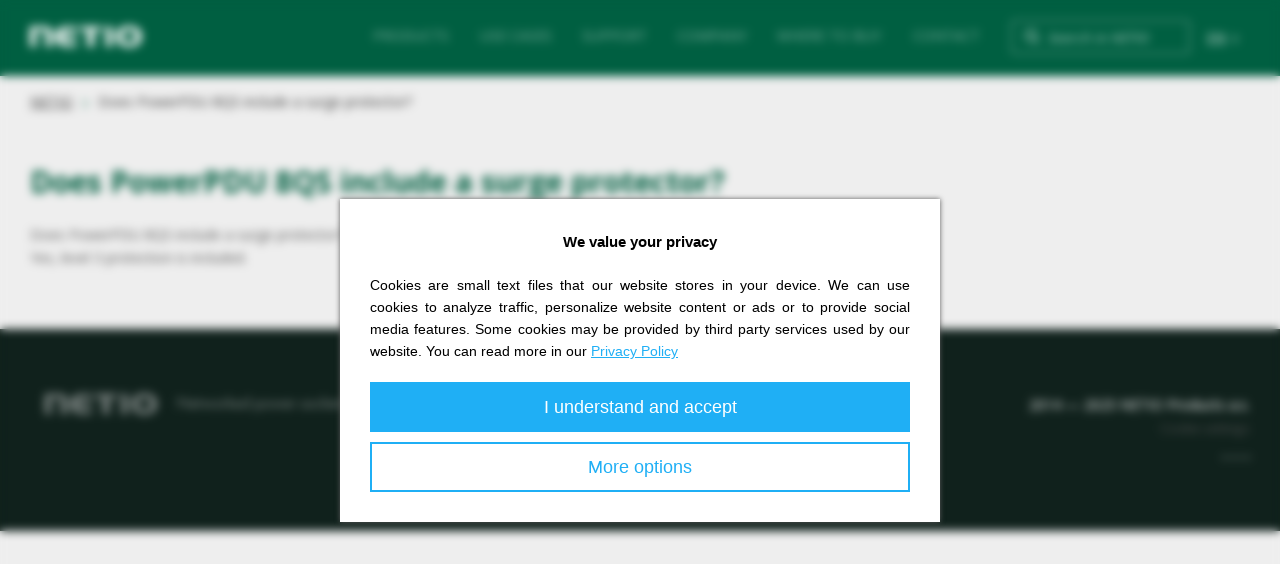

--- FILE ---
content_type: text/html; charset=utf-8
request_url: https://www.netio-products.com/en/content/does-powerpdu-8qs-include-a-surge-protector
body_size: 12885
content:
<!DOCTYPE html PUBLIC "-//W3C//DTD XHTML+RDFa 1.0//EN"
  "http://www.w3.org/MarkUp/DTD/xhtml-rdfa-1.dtd">
<html xmlns="http://www.w3.org/1999/xhtml" xml:lang="en" version="XHTML+RDFa 1.0" dir="ltr"
  xmlns:content="http://purl.org/rss/1.0/modules/content/"
  xmlns:dc="http://purl.org/dc/terms/"
  xmlns:foaf="http://xmlns.com/foaf/0.1/"
  xmlns:og="http://ogp.me/ns#"
  xmlns:rdfs="http://www.w3.org/2000/01/rdf-schema#"
  xmlns:sioc="http://rdfs.org/sioc/ns#"
  xmlns:sioct="http://rdfs.org/sioc/types#"
  xmlns:skos="http://www.w3.org/2004/02/skos/core#"
  xmlns:xsd="http://www.w3.org/2001/XMLSchema#">

<head profile="http://www.w3.org/1999/xhtml/vocab">
  <script src="https://ajax.googleapis.com/ajax/libs/jquery/1.7.2/jquery.min.js"></script>
  <script lang="en" src="https://hrabos-gdpr.aira.cz/3abe31c5-401f-40ab-b2cb-016131df1425/init.js" type="text/javascript"></script>
  <!--[if IE]><![endif]-->
<meta http-equiv="Content-Type" content="text/html; charset=utf-8" />
<link rel="apple-touch-icon" sizes="180x180" href="/files/favicons/apple-touch-icon.png"/>
<link rel="icon" type="image/png" href="/files/favicons/favicon-32x32.png" sizes="32x32"/>
<link rel="icon" type="image/png" href="/files/favicons/favicon-16x16.png" sizes="16x16"/>
<link rel="manifest" href="/files/favicons/manifest.json"/>
<link rel="mask-icon" href="/files/favicons/safari-pinned-tab.svg" color="#5bbad5"/>
<meta name="theme-color" content="#ffffff"/>
<script src="https://www.google.com/recaptcha/api.js?hl=en" async="async" defer="defer"></script>
<meta name="viewport" content="width=device-width, initial-scale=1.0" />

<!-- Global Site Tag (gtag.js) - Google Analytics -->
<script type="text/plain" data-cookiecategory="statistical" async src="https://www.googletagmanager.com/gtag/js?id=UA-107473049-1"></script>
<script type="text/plain" data-cookiecategory="statistical">
  window.dataLayer = window.dataLayer || [];
  function gtag(){dataLayer.push(arguments)};
  gtag('js', new Date());
  gtag('config', 'UA-107473049-1');
</script>
<!-- Google tag (gtag.js) -->
<script type="text/plain" data-cookiecategory="statistical" async src="https://www.googletagmanager.com/gtag/js?id=G-CTV2FG4LRP"></script>
<script type="text/plain" data-cookiecategory="statistical">
  window.dataLayer = window.dataLayer || [];
  function gtag(){dataLayer.push(arguments);}
  gtag('js', new Date());
  gtag('config', 'G-CTV2FG4LRP');
</script>

<meta name='yandex-verification' content='f2a6f1980a003fee' /><script type="text/plain" data-cookiecategory="marketing"> _linkedin_partner_id = "529945"; window._linkedin_data_partner_ids = window._linkedin_data_partner_ids || []; window._linkedin_data_partner_ids.push(_linkedin_partner_id); </script><script type="text/plain" data-cookiecategory="marketing"> (function(){var s = document.getElementsByTagName("script")[0]; var b = document.createElement("script"); b.type = "text/javascript";b.async = true; b.src = "https://snap.licdn.com/li.lms-analytics/insight.min.js"; s.parentNode.insertBefore(b, s);})(); </script><meta name="generator" content="Drupal 7 (http://drupal.org)" />
<link rel="canonical" href="https://www.netio-products.com/en/content/does-powerpdu-8qs-include-a-surge-protector" />
  <title>Does PowerPDU 8QS include a surge protector? | NETIO products: Smart power sockets controlled over LAN and WiFi</title>
  <link rel="stylesheet" href="https://cdn.jsdelivr.net/npm/bootstrap-icons/font/bootstrap-icons.css">
  <link type="text/css" rel="stylesheet" href="/modules/system/system.base.css?t949th" media="all" />
<link type="text/css" rel="stylesheet" href="/modules/system/system.messages.css?t949th" media="all" />
<link type="text/css" rel="stylesheet" href="/modules/system/system.theme.css?t949th" media="all" />
<link type="text/css" rel="stylesheet" href="/sites/all/modules/views_slideshow/views_slideshow.css?t949th" media="all" />
<link type="text/css" rel="stylesheet" href="/sites/all/modules/simplenews/simplenews.css?t949th" media="all" />
<link type="text/css" rel="stylesheet" href="/modules/field/theme/field.css?t949th" media="all" />
<link type="text/css" rel="stylesheet" href="/modules/node/node.css?t949th" media="all" />
<link type="text/css" rel="stylesheet" href="/sites/all/modules/relation_add/relation_add.css?t949th" media="all" />
<link type="text/css" rel="stylesheet" href="/modules/search/search.css?t949th" media="all" />
<link type="text/css" rel="stylesheet" href="/modules/user/user.css?t949th" media="all" />
<link type="text/css" rel="stylesheet" href="/sites/all/modules/youtube/css/youtube.css?t949th" media="all" />
<link type="text/css" rel="stylesheet" href="/sites/all/modules/views/css/views.css?t949th" media="all" />
<link type="text/css" rel="stylesheet" href="/sites/all/modules/ckeditor/css/ckeditor.css?t949th" media="all" />
<link type="text/css" rel="stylesheet" href="/sites/all/modules/media/modules/media_wysiwyg/css/media_wysiwyg.base.css?t949th" media="all" />
<link type="text/css" rel="stylesheet" href="//cdn-images.mailchimp.com/embedcode/classic-10_7.css" media="all" />
<link type="text/css" rel="stylesheet" href="/sites/all/libraries/colorbox/example3/colorbox.css?t949th" media="all" />
<link type="text/css" rel="stylesheet" href="/sites/all/modules/ctools/css/ctools.css?t949th" media="all" />
<link type="text/css" rel="stylesheet" href="/sites/all/modules/lightbox2/css/lightbox.css?t949th" media="all" />
<link type="text/css" rel="stylesheet" href="/sites/all/modules/stickynav/css/stickynav.css?t949th" media="all" />
<link type="text/css" rel="stylesheet" href="/sites/all/libraries/syntaxhighlighter/styles/shCore.css?t949th" media="all" />
<link type="text/css" rel="stylesheet" href="/sites/all/libraries/syntaxhighlighter/styles/shThemeDefault.css?t949th" media="all" />
<link type="text/css" rel="stylesheet" href="/sites/all/modules/video/css/video.css?t949th" media="all" />
<link type="text/css" rel="stylesheet" href="/sites/all/modules/_CUSTOM/hwg_global_newsletter/css/mailchimp.css?t949th" media="all" />
<link type="text/css" rel="stylesheet" href="/sites/all/themes/netio_products/assets/css/hwg_global_search.css?t949th" media="all" />
<link type="text/css" rel="stylesheet" href="/sites/all/modules/views_slideshow_cycle2/views_slideshow_cycle2.css?t949th" media="all" />
<link type="text/css" rel="stylesheet" href="/sites/all/libraries/fontawesome/css/font-awesome.css?t949th" media="all" />
<link type="text/css" rel="stylesheet" href="/files/honeypot/honeypot.css?t949th" media="all" />
<link type="text/css" rel="stylesheet" href="/sites/all/modules/webform/css/webform.css?t949th" media="all" />
<link type="text/css" rel="stylesheet" href="/sites/all/themes/netio_products/assets/css/netio_products.style.css?t949th" media="all" />
<link type="text/css" rel="stylesheet" href="/sites/all/themes/netio_products/assets/css/use_case.style.css?t949th" media="all" />
<link type="text/css" rel="stylesheet" href="/sites/all/themes/netio_products/assets/css/jirka.style.css?t949th" media="all" />
<link type="text/css" rel="stylesheet" href="//fonts.googleapis.com/css?family=Open+Sans:300,300italic,600,600italic,700,700italic,800,800italic,italic,regular&amp;subset=latin-ext" media="all" />
  <script src="/sites/all/libraries/jquery/dist/jquery.min.js?v=3.7.1"></script>
<script src="/misc/jquery-extend-3.4.0.js?v=3.7.1"></script>
<script src="/misc/jquery-html-prefilter-3.5.0-backport.js?v=3.7.1"></script>
<script src="/misc/jquery.once.js?v=1.2"></script>
<script src="/misc/drupal.js?t949th"></script>
<script src="/sites/all/libraries/blazy/blazy.min.js?t949th"></script>
<script src="/sites/all/modules/jquery_update/js/jquery_browser.js?v=0.0.1"></script>
<script src="https://maxcdn.bootstrapcdn.com/bootstrap/3.4.1/js/bootstrap.min.js"></script>
<script src="/sites/all/modules/views_slideshow/js/views_slideshow.js?v=1.0"></script>
<script src="/misc/form-single-submit.js?v=7.102"></script>
<script src="/sites/all/libraries/syntaxhighlighter/scripts/shCore.js?t949th"></script>
<script src="/sites/all/libraries/syntaxhighlighter/scripts/shBrushLua.js?t949th"></script>
<script src="/sites/all/libraries/syntaxhighlighter/scripts/shBrushPhp.js?t949th"></script>
<script src="/sites/all/modules/entityreference/js/entityreference.js?t949th"></script>
<script src="/sites/all/modules/lazy/lazy.js?t949th"></script>
<script src="/sites/all/libraries/colorbox/jquery.colorbox-min.js?t949th"></script>
<script src="/sites/all/modules/colorbox/js/colorbox.js?t949th"></script>
<script src="/sites/all/modules/colorbox/js/colorbox_load.js?t949th"></script>
<script src="/sites/all/modules/colorbox/js/colorbox_inline.js?t949th"></script>
<script src="/sites/all/modules/lightbox2/js/lightbox.js?t949th"></script>
<script src="/sites/all/modules/stickynav/js/stickynav.js?t949th"></script>
<script src="/sites/all/modules/video/js/video.js?t949th"></script>
<script src="/sites/all/modules/views_slideshow_ddblock/js/formoptions.js?t949th"></script>
<script src="/sites/all/modules/captcha/captcha.js?t949th"></script>
<script src="/sites/all/themes/netio_products/assets/js/hwg_global_search.js?t949th"></script>
<script src="/sites/all/modules/views_slideshow_cycle2/js/views_slideshow_cycle2.js?t949th"></script>
<script src="/sites/all/libraries/jquery.cycle2/jquery.cycle2.min.js?t949th"></script>
<script src="/sites/all/modules/antibot/js/antibot.js?t949th"></script>
<script src="/sites/all/modules/_CUSTOM/netio_webform_alter/netio_webform_alter.js?t949th"></script>
<script src="/sites/all/themes/netio_products/assets/js/form_submit_proces.js?t949th"></script>
<script src="/sites/all/libraries/jquery.cycle2/jquery.cycle2.swipe.min.js?t949th"></script>
<script src="/sites/all/themes/radix/assets/js/radix.script.js?t949th"></script>
<script src="/sites/all/themes/netio_products/assets/js/netio_products.script.js?t949th"></script>
<script src="/sites/all/modules/jquery_update/js/jquery_position.js?v=0.0.1"></script>
<script>
<!--//--><![CDATA[//><!--
jQuery.extend(Drupal.settings, {"basePath":"\/","pathPrefix":"en\/","setHasJsCookie":0,"ajaxPageState":{"theme":"netio_products","theme_token":"XwS7nbtI6Pa91fpkQZjf6NAw7Z35BRA3CqnUdIKmlrY","css":{"modules\/system\/system.base.css":1,"modules\/system\/system.messages.css":1,"modules\/system\/system.theme.css":1,"sites\/all\/modules\/views_slideshow\/views_slideshow.css":1,"sites\/all\/modules\/simplenews\/simplenews.css":1,"modules\/field\/theme\/field.css":1,"modules\/node\/node.css":1,"sites\/all\/modules\/relation_add\/relation_add.css":1,"modules\/search\/search.css":1,"modules\/user\/user.css":1,"sites\/all\/modules\/youtube\/css\/youtube.css":1,"sites\/all\/modules\/views\/css\/views.css":1,"sites\/all\/modules\/ckeditor\/css\/ckeditor.css":1,"sites\/all\/modules\/media\/modules\/media_wysiwyg\/css\/media_wysiwyg.base.css":1,"\/\/cdn-images.mailchimp.com\/embedcode\/classic-10_7.css":1,"sites\/all\/libraries\/colorbox\/example3\/colorbox.css":1,"sites\/all\/modules\/ctools\/css\/ctools.css":1,"sites\/all\/modules\/lightbox2\/css\/lightbox.css":1,"sites\/all\/modules\/stickynav\/css\/stickynav.css":1,"sites\/all\/libraries\/syntaxhighlighter\/styles\/shCore.css":1,"sites\/all\/libraries\/syntaxhighlighter\/styles\/shThemeDefault.css":1,"sites\/all\/modules\/video\/css\/video.css":1,"sites\/all\/modules\/_CUSTOM\/hwg_global_newsletter\/css\/mailchimp.css":1,"sites\/all\/themes\/netio_products\/assets\/css\/hwg_global_search.css":1,"sites\/all\/modules\/views_slideshow_cycle2\/views_slideshow_cycle2.css":1,"sites\/all\/libraries\/fontawesome\/css\/font-awesome.css":1,"public:\/\/honeypot\/honeypot.css":1,"sites\/all\/modules\/webform\/css\/webform.css":1,"sites\/all\/themes\/netio_products\/assets\/css\/netio_products.style.css":1,"sites\/all\/themes\/netio_products\/assets\/css\/use_case.style.css":1,"sites\/all\/themes\/netio_products\/assets\/css\/jirka.style.css":1,"http:\/\/fonts.googleapis.com\/css?family=Open+Sans:300,300italic,600,600italic,700,700italic,800,800italic,italic,regular\u0026subset=latin-ext":1},"js":{"sites\/all\/modules\/syntaxhighlighter\/syntaxhighlighter.min.js":1,"sites\/all\/libraries\/jquery\/dist\/jquery.min.js":1,"misc\/jquery-extend-3.4.0.js":1,"misc\/jquery-html-prefilter-3.5.0-backport.js":1,"misc\/jquery.once.js":1,"misc\/drupal.js":1,"sites\/all\/libraries\/blazy\/blazy.min.js":1,"sites\/all\/modules\/jquery_update\/js\/jquery_browser.js":1,"https:\/\/maxcdn.bootstrapcdn.com\/bootstrap\/3.4.1\/js\/bootstrap.min.js":1,"sites\/all\/modules\/views_slideshow\/js\/views_slideshow.js":1,"misc\/form-single-submit.js":1,"sites\/all\/libraries\/syntaxhighlighter\/scripts\/shCore.js":1,"sites\/all\/libraries\/syntaxhighlighter\/scripts\/shBrushLua.js":1,"sites\/all\/libraries\/syntaxhighlighter\/scripts\/shBrushPhp.js":1,"sites\/all\/modules\/entityreference\/js\/entityreference.js":1,"sites\/all\/modules\/lazy\/lazy.js":1,"sites\/all\/libraries\/colorbox\/jquery.colorbox-min.js":1,"sites\/all\/modules\/colorbox\/js\/colorbox.js":1,"sites\/all\/modules\/colorbox\/js\/colorbox_load.js":1,"sites\/all\/modules\/colorbox\/js\/colorbox_inline.js":1,"sites\/all\/modules\/lightbox2\/js\/lightbox.js":1,"sites\/all\/modules\/stickynav\/js\/stickynav.js":1,"sites\/all\/modules\/video\/js\/video.js":1,"sites\/all\/modules\/views_slideshow_ddblock\/js\/formoptions.js":1,"sites\/all\/modules\/captcha\/captcha.js":1,"sites\/all\/themes\/netio_products\/assets\/js\/hwg_global_search.js":1,"sites\/all\/modules\/views_slideshow_cycle2\/js\/views_slideshow_cycle2.js":1,"sites\/all\/libraries\/jquery.cycle2\/jquery.cycle2.min.js":1,"sites\/all\/modules\/antibot\/js\/antibot.js":1,"sites\/all\/modules\/_CUSTOM\/netio_webform_alter\/netio_webform_alter.js":1,"sites\/all\/themes\/netio_products\/assets\/js\/form_submit_proces.js":1,"sites\/all\/libraries\/jquery.cycle2\/jquery.cycle2.swipe.min.js":1,"sites\/all\/themes\/radix\/assets\/js\/radix.script.js":1,"sites\/all\/themes\/netio_products\/assets\/js\/netio_products.script.js":1,"sites\/all\/modules\/jquery_update\/js\/jquery_position.js":1}},"colorbox":{"opacity":"0.85","current":"{current} of {total}","previous":"\u00ab Prev","next":"Next \u00bb","close":"Close","maxWidth":"98%","maxHeight":"98%","fixed":true,"mobiledetect":true,"mobiledevicewidth":"480px","file_public_path":"\/files","specificPagesDefaultValue":"admin*\nimagebrowser*\nimg_assist*\nimce*\nnode\/add\/*\nnode\/*\/edit\nprint\/*\nprintpdf\/*\nsystem\/ajax\nsystem\/ajax\/*"},"jcarousel":{"ajaxPath":"\/en\/jcarousel\/ajax\/views"},"lightbox2":{"rtl":"0","file_path":"\/(\\w\\w\/)public:\/","default_image":"\/sites\/all\/modules\/lightbox2\/images\/brokenimage.jpg","border_size":10,"font_color":"000","box_color":"fff","top_position":"","overlay_opacity":"0.8","overlay_color":"000","disable_close_click":1,"resize_sequence":0,"resize_speed":400,"fade_in_speed":400,"slide_down_speed":600,"use_alt_layout":0,"disable_resize":0,"disable_zoom":0,"force_show_nav":0,"show_caption":1,"loop_items":1,"node_link_text":"View Image Details","node_link_target":0,"image_count":"Image !current of !total","video_count":"Video !current of !total","page_count":"Page !current of !total","lite_press_x_close":"press \u003Ca href=\u0022#\u0022 onclick=\u0022hideLightbox(); return FALSE;\u0022\u003E\u003Ckbd\u003Ex\u003C\/kbd\u003E\u003C\/a\u003E to close","download_link_text":"","enable_login":false,"enable_contact":false,"keys_close":"c x 27","keys_previous":"p 37","keys_next":"n 39","keys_zoom":"z","keys_play_pause":"32","display_image_size":"original","image_node_sizes":"()","trigger_lightbox_classes":"","trigger_lightbox_group_classes":"","trigger_slideshow_classes":"","trigger_lightframe_classes":"","trigger_lightframe_group_classes":"","custom_class_handler":0,"custom_trigger_classes":"","disable_for_gallery_lists":true,"disable_for_acidfree_gallery_lists":true,"enable_acidfree_videos":true,"slideshow_interval":5000,"slideshow_automatic_start":true,"slideshow_automatic_exit":true,"show_play_pause":true,"pause_on_next_click":false,"pause_on_previous_click":true,"loop_slides":false,"iframe_width":600,"iframe_height":400,"iframe_border":1,"enable_video":0,"useragent":"Mozilla\/5.0 (Macintosh; Intel Mac OS X 10_15_7) AppleWebKit\/537.36 (KHTML, like Gecko) Chrome\/131.0.0.0 Safari\/537.36; ClaudeBot\/1.0; +claudebot@anthropic.com)"},"stickynav":{"selector":"#hmenu"},"netio":{"ipToCountryApiUrl":"\/ipget.php?dec=314382938","countries":{"AF":"Afghanistan","AL":"Albania","DZ":"Algeria","AD":"Andorra","AO":"Angola","AI":"Anguilla","AR":"Argentina","AM":"Armenia","AU":"Australia","AT":"Austria","AZ":"Azerbaijan","BS":"Bahamas","BH":"Bahrain","BD":"Bangladesh","BB":"Barbados","BY":"Belarus","BE":"Belgium","BZ":"Belize","BJ":"Benin","BM":"Bermuda","BO":"Bolivia","BA":"Bosnia and Herzegovina","BW":"Botswana","BR":"Brazil","BN":"Brunei","BG":"Bulgaria","BF":"Burkina Faso","BI":"Burundi","KH":"Cambodia","CM":"Cameroon","CA":"Canada","CV":"Cape Verde","BQ":"Caribbean Netherlands","KY":"Cayman Islands","CF":"Central African Republic","TD":"Chad","CL":"Chile","CN":"China","CO":"Colombia","CR":"Costa Rica","HR":"Croatia","CU":"Cuba","CY":"Cyprus","CZ":"Czech Republic","DK":"Denmark","DJ":"Djibouti","DM":"Dominica","DO":"Dominican Republic","EC":"Ecuador","EG":"Egypt","SV":"El Salvador","ER":"Eritrea","EE":"Estonia","ET":"Ethiopia","FK":"Falkland Islands","FJ":"Fiji","FI":"Finland","FR":"France","GF":"French Guiana","PF":"French Polynesia","GA":"Gabon","GM":"Gambia","GE":"Georgia","DE":"Germany","GH":"Ghana","GI":"Gibraltar","GR":"Greece","GL":"Greenland","GT":"Guatemala","GY":"Guyana","HT":"Haiti","HN":"Honduras","HK":"Hong Kong S.A.R., China","HU":"Hungary","IS":"Iceland","IN":"India","ID":"Indonesia","IR":"Iran","IQ":"Iraq","IE":"Ireland","IL":"Israel","IT":"Italy","JM":"Jamaica","JP":"Japan","JE":"Jersey","JO":"Jordan","KZ":"Kazakhstan","KE":"Kenya","KW":"Kuwait","KG":"Kyrgyzstan","LA":"Laos","LV":"Latvia","LB":"Lebanon","LS":"Lesotho","LR":"Liberia","LY":"Libya","LI":"Liechtenstein","LT":"Lithuania","LU":"Luxembourg","MK":"Macedonia","MG":"Madagascar","MW":"Malawi","MY":"Malaysia","MV":"Maldives","ML":"Mali","MT":"Malta","MQ":"Martinique","MR":"Mauritania","MU":"Mauritius","MX":"Mexico","MD":"Moldova","MC":"Monaco","MN":"Mongolia","ME":"Montenegro","MA":"Morocco","MZ":"Mozambique","MM":"Myanmar","NA":"Namibia","NP":"Nepal","NL":"Netherlands","NZ":"New Zealand","NI":"Nicaragua","NE":"Niger","NG":"Nigeria","KP":"North Korea","NO":"Norway","OM":"Oman","PK":"Pakistan","PS":"Palestinian Territory","PA":"Panama","PG":"Papua New Guinea","PY":"Paraguay","PE":"Peru","PH":"Philippines","PL":"Poland","PT":"Portugal","PR":"Puerto Rico","QA":"Qatar","RE":"Reunion","RO":"Romania","RU":"Russia","RW":"Rwanda","SM":"San Marino","SA":"Saudi Arabia","SN":"Senegal","RS":"Serbia","SC":"Seychelles","SG":"Singapore","SX":"Sint Maarten","SK":"Slovakia","SI":"Slovenia","SO":"Somalia","ZA":"South Africa","KR":"South Korea","SS":"South Sudan","ES":"Spain","LK":"Sri Lanka","SD":"Sudan","SR":"Suriname","SZ":"Swaziland","SE":"Sweden","CH":"Switzerland","SY":"Syria","TW":"Taiwan","TJ":"Tajikistan","TZ":"Tanzania","TH":"Thailand","TL":"Timor-Leste","TG":"Togo","TO":"Tonga","TT":"Trinidad and Tobago","TN":"Tunisia","TR":"Turkey","TM":"Turkmenistan","UG":"Uganda","UA":"Ukraine","AE":"United Arab Emirates","GB":"United Kingdom","US":"United States","UY":"Uruguay","UZ":"Uzbekistan","VA":"Vatican","VE":"Venezuela","VN":"Vietnam","YE":"Yemen","ZM":"Zambia","ZW":"Zimbabwe"}},"urlIsAjaxTrusted":{"\/en\/search\/node":true,"":true},"viewsSlideshow":{"netio_product_gallery-entity_view_1_1":{"methods":{"goToSlide":["viewsSlideshowPager","viewsSlideshowSlideCounter","viewsSlideshowCycle","viewsSlideshowCycle2"],"nextSlide":["viewsSlideshowPager","viewsSlideshowSlideCounter","viewsSlideshowCycle","viewsSlideshowCycle2"],"pause":["viewsSlideshowControls","viewsSlideshowCycle","viewsSlideshowCycle2"],"play":["viewsSlideshowControls","viewsSlideshowCycle","viewsSlideshowCycle2"],"previousSlide":["viewsSlideshowPager","viewsSlideshowSlideCounter","viewsSlideshowCycle","viewsSlideshowCycle2"],"transitionBegin":["viewsSlideshowPager","viewsSlideshowSlideCounter"],"transitionEnd":[]},"paused":0}},"viewsSlideshowControls":{"netio_product_gallery-entity_view_1_1":{"top":{"type":"viewsSlideshowControlsText"}}},"viewsSlideshowCycle2":{"#views_slideshow_cycle2_main_netio_product_gallery-entity_view_1_1":{"num_divs":1,"id_prefix":"#views_slideshow_cycle2_main_","div_prefix":"#views_slideshow_cycle2_div_","vss_id":"netio_product_gallery-entity_view_1_1","effect":"fade","transition_advanced":0,"timeout":5000,"speed":700,"delay":0,"sync":1,"random":0,"pause":1,"pause_on_click":0,"action_advanced":0,"start_paused":null,"remember_slide":0,"remember_slide_days":1,"pause_in_middle":0,"pause_when_hidden":0,"pause_when_hidden_type":"full","amount_allowed_visible":"","nowrap":0,"fixed_height":1,"items_per_slide":1,"image_loader":false,"swipe":1,"cleartype":true,"cleartypenobg":false,"advanced_options":"{}"}},"lazy":{"errorClass":"b-error","loadInvisible":false,"offset":100,"saveViewportOffsetDelay":50,"selector":".b-lazy","src":"data-src","successClass":"b-loaded","validateDelay":25},"antibot":{"forms":{"webform-client-form":{"action":"","key":"a239a655aca5b275acb9050bdb900cc9"}}}});
//--><!]]>
</script>
  <!-- Facebook Pixel Code -->
  <script type="text/plain" data-cookiecategory="marketing">
    !function(f,b,e,v,n,t,s)
    {if(f.fbq)return;n=f.fbq=function(){n.callMethod?
      n.callMethod.apply(n,arguments):n.queue.push(arguments)};
      if(!f._fbq)f._fbq=n;n.push=n;n.loaded=!0;n.version='2.0';
      n.queue=[];t=b.createElement(e);t.async=!0;
      t.src=v;s=b.getElementsByTagName(e)[0];
      s.parentNode.insertBefore(t,s)}(window, document,'script',
      'https://connect.facebook.net/en_US/fbevents.js');
    fbq('init', '292598444481359');
    fbq('track', 'PageView');
  </script>
  <script type="text/plain" data-cookiecategory="marketing">
    window['_fs_debug'] = false;
    window['_fs_host'] = 'fullstory.com';
    window['_fs_org'] = '9E3TN';
    window['_fs_namespace'] = 'FS';
    (function(m,n,e,t,l,o,g,y){
        if (e in m) {if(m.console && m.console.log) { m.console.log('FullStory namespace conflict. Please set window["_fs_namespace"].');} return;}
        g=m[e]=function(a,b){g.q?g.q.push([a,b]):g._api(a,b);};g.q=[];
        o=n.createElement(t);o.async=1;o.src='https://'+_fs_host+'/s/fs.js';
        y=n.getElementsByTagName(t)[0];y.parentNode.insertBefore(o,y);
        g.identify=function(i,v){g(l,{uid:i});if(v)g(l,v)};g.setUserVars=function(v){g(l,v)};
        g.identifyAccount=function(i,v){o='account';v=v||{};v.acctId=i;g(o,v)};
        g.clearUserCookie=function(c,d,i){if(!c || document.cookie.match('fs_uid=[`;`]*`[`;`]*`[`;`]*`')){
        d=n.domain;while(1){n.cookie='fs_uid=;domain='+d+
        ';path=/;expires='+new Date(0).toUTCString();i=d.indexOf('.');if(i<0)break;d=d.slice(i+1)}}};
    })(window,document,window['_fs_namespace'],'script','user');
  </script>
  <!-- Google Tag Manager -->
<script type="text/plain" data-cookiecategory="marketing">(function(w,d,s,l,i){w[l]=w[l]||[];w[l].push({'gtm.start':
new Date().getTime(),event:'gtm.js'});var f=d.getElementsByTagName(s)[0],
j=d.createElement(s),dl=l!='dataLayer'?'&l='+l:'';j.async=true;j.src=
'https://www.googletagmanager.com/gtm.js?id='+i+dl;f.parentNode.insertBefore(j,f);
})(window,document,'script','dataLayer','GTM-MXQTHQQ');</script>
<!-- End Google Tag Manager -->
</head>
<body class="html not-front not-logged-in no-sidebars page-node page-node- page-node-1803 node-type-faq i18n-en alias-content-does-powerpdu-8qs-include-a-surge-protector" >
  <div id="skip-link">
    <a href="#main-content" class="element-invisible element-focusable">Skip to main content</a>
  </div>
    <header id="header" class="header clearfix" role="header">
  <div id="header-bg"></div>
  <div class="container">
    <nav class="navbar navbar-default" role="navigation">
      <!-- Brand and toggle get grouped for better mobile display -->
      <div class="navbar-header">
        <button type="button" class="navbar-toggle" data-toggle="collapse" data-target="#navbar-collapse">
          <span class="sr-only">Toggle navigation</span>
          <span class="icon-bar"></span>
          <span class="icon-bar"></span>
          <span class="icon-bar"></span>
        </button>
                  <a href="/en" class="navbar-brand" rel="home" title="Home">
                          <img src="https://www.netio-products.com/sites/all/themes/netio_products/logo.png" alt="Home" id="logo" />
                                      <span class="site-name">Networked power sockets</span>
                      </a>
        
                  <div class="navbar-right" id="language-switcher"><a class="lang-title" href="#"><span class="lang">EN</span><span>&nbsp;&vee;</span></a><ul class="language-switcher-locale-url"><li class="cs first"><a href="/cs/content/obsahuje-powerpdu-8qs-prepetovou-ochranu" class="language-link lang-cs" xml:lang="cs" title="Obsahuje PowerPDU 8QS přepěťovou ochranu?">CS</a></li>
<li class="en active"><a href="/en/content/does-powerpdu-8qs-include-a-surge-protector" class="language-link lang-en active" xml:lang="en" title="Does PowerPDU 8QS include a surge protector?">EN</a></li>
<li class="de last"><span class="language-link locale-untranslated lang-de" xml:lang="de">DE</span></li>
</ul></div>        
      </div> <!-- /.navbar-header -->

      <!-- Collect the nav links, forms, and other content for toggling -->
      <div class="collapse navbar-collapse" id="navbar-collapse">

                  <form class="search-form navbar-form navbar-right" action="/en/search/node" method="post" id="search-form--2" accept-charset="UTF-8"><div><div class="container-inline form-inline form-wrapper" id="edit-basic--2"><div class="form-item form-type-textfield form-item-keys form-group">
 
 <label class="element-invisible" for="edit-keys--2">Search </label>
 <input placeholder="Search in NETIO" class="form-control form-control form-text" type="text" id="edit-keys--2" name="keys" value="" size="20" maxlength="255" />
</div>
<input class="text-uppercase form-group form-submit btn btn-default btn-primary" type="submit" id="edit-submit--3" name="op" value="Search" /></div><input type="hidden" name="form_build_id" value="form-PvWAjyRtOpq9A97ssVqrEu9q_BCxJ-3z7JZ5jrFWWj4" />
<input type="hidden" name="form_id" value="search_form" />
</div></form>        
                  <ul id="main-menu" class="menu nav navbar-nav">
            <li class="first expanded menu-link-products"><span title="" data-title="Products" class="nolink" tabindex="0">Products<span class="caret"></span></span><ul class="menu nav"><li class="first expanded menu-link-all-products"><a href="/en/products/all-products" title="" data-title="All products">All products<span class="caret"></span></a><ul class="menu nav"><li class="first leaf menu-link-powercable-2pz"><a href="/en/device/powercable-2pz" data-title="PowerCable 2PZ">PowerCable 2PZ</a></li>
<li class="leaf menu-link-powercable-2kz"><a href="/en/device/powercable-2kz" data-title="PowerCable 2KZ">PowerCable 2KZ</a></li>
<li class="leaf menu-link-powerdin-4pz"><a href="/en/device/powerdin-4pz" data-title="PowerDIN 4PZ">PowerDIN 4PZ</a></li>
<li class="leaf menu-link-powerpdu-4c"><a href="/en/device/powerpdu-4c" data-title="PowerPDU 4C">PowerPDU 4C</a></li>
<li class="leaf menu-link-powerpdu-4ps"><a href="/en/device/powerpdu-4ps" data-title="PowerPDU 4PS">PowerPDU 4PS</a></li>
<li class="leaf menu-link-powerpdu-4ks"><a href="/en/device/powerpdu-4ks" data-title="PowerPDU 4KS">PowerPDU 4KS</a></li>
<li class="leaf menu-link-powerpdu-4pv"><a href="/en/device/powerpdu-4pv" data-title="PowerPDU 4PV">PowerPDU 4PV</a></li>
<li class="leaf menu-link-powerpdu-8qv"><a href="/en/device/powerpdu-8qv" data-title="PowerPDU 8QV">PowerPDU 8QV</a></li>
<li class="leaf menu-link-powerpdu-8qs"><a href="/en/device/powerpdu-8qs" data-title="PowerPDU 8QS">PowerPDU 8QS</a></li>
<li class="leaf menu-link-powerpdu-8ks"><a href="/en/device/powerpdu-8ks" data-title="PowerPDU 8KS">PowerPDU 8KS</a></li>
<li class="leaf menu-link-powerbox-3px"><a href="/en/device/powerbox-3px" data-title="PowerBOX 3Px">PowerBOX 3Px</a></li>
<li class="leaf menu-link-powerbox-4kx"><a href="/en/device/powerbox-4kx" data-title="PowerBOX 4Kx">PowerBOX 4Kx</a></li>
<li class="leaf menu-link-powercable-rest-101x"><a href="/en/device/powercable-1kx" data-title="PowerCable REST 101x">PowerCable REST 101x</a></li>
<li class="leaf menu-link-powerpdu-8kf"><a href="/en/device/powerpdu-8kf" data-title="PowerPDU 8KF">PowerPDU 8KF</a></li>
<li class="leaf menu-link-powerpdu-8kb"><a href="/en/device/powerpdu-8kb" data-title="PowerPDU 8KB">PowerPDU 8KB</a></li>
<li class="leaf menu-link-powerpdu-8qb"><a href="/en/device/powerpdu-8qb" data-title="PowerPDU 8QB">PowerPDU 8QB</a></li>
<li class="leaf menu-link-powerpdu-4kb"><a href="/en/device/powerpdu-4kb" data-title="PowerPDU 4KB">PowerPDU 4KB</a></li>
<li class="leaf menu-link-powerpdu-4pb"><a href="/en/device/powerpdu-4pb" data-title="PowerPDU 4PB">PowerPDU 4PB</a></li>
<li class="leaf menu-link-powercable-2kb"><a href="/en/device/powercable-2kb" data-title="PowerCable 2KB">PowerCable 2KB</a></li>
<li class="last leaf menu-link-powercable-2pb"><a href="/en/device/powercable-2pb" data-title="PowerCable 2PB">PowerCable 2PB</a></li>
</ul></li>
<li class="leaf menu-link-accessories"><a href="/en/accessories" title="" data-title="Accessories">Accessories</a></li>
<li class="leaf menu-link-open-api"><a href="/en/software/open-api" data-title="Open API">Open API</a></li>
<li class="leaf menu-link-netio-mobile"><a href="/en/software/netio-mobile-2" data-title="NETIO Mobile">NETIO Mobile</a></li>
<li class="leaf menu-link-netio-discover"><a href="/en/software/netio-discover" data-title="NETIO Discover">NETIO Discover</a></li>
<li class="last leaf menu-link-netio-cloud"><a href="/en/software/netio-cloud" data-title="NETIO Cloud">NETIO Cloud</a></li>
</ul></li>
<li class="leaf menu-link-use-cases"><a href="/en/use-case" title="" data-title="Use cases">Use cases</a></li>
<li class="expanded menu-link-support"><span title="" data-title="Support" class="nolink" tabindex="0">Support<span class="caret"></span></span><ul class="menu nav"><li class="first leaf menu-link-application-notes-anxx"><a href="/en/application-notes" title="" data-title="Application Notes (ANxx)">Application Notes (ANxx)</a></li>
<li class="leaf menu-link-glossary"><a href="/en/glossary" title="" data-title="Glossary">Glossary</a></li>
<li class="expanded menu-link-download"><a href="/en/download" data-title="Download">Download<span class="caret"></span></a><ul class="menu nav"><li class="first last leaf menu-link-firmware-archive-netio"><a href="/en/firmware-archive-netio" data-title="Firmware Archive NETIO">Firmware Archive NETIO</a></li>
</ul></li>
<li class="leaf menu-link-lua-scripts"><a href="/en/lua-scripts" data-title="Lua scripts">Lua scripts</a></li>
<li class="leaf menu-link-integration-partners"><a href="/en/partners" title="" data-title="Integration partners">Integration partners</a></li>
<li class="last leaf menu-link-netio-wiki"><a href="https://wiki.netio-products.com" title="" data-title="NETIO Wiki">NETIO Wiki</a></li>
</ul></li>
<li class="expanded menu-link-company"><span title="" data-title="Company" class="nolink" tabindex="0">Company<span class="caret"></span></span><ul class="menu nav"><li class="first leaf menu-link-news"><a href="/en/news" title="" data-title="News">News</a></li>
<li class="leaf menu-link-about-us"><a href="/en/about-us" data-title="About us">About us</a></li>
<li class="last leaf menu-link-we-are-searching-for"><a href="/en/we-are-searching-for" data-title="We Are Searching For">We Are Searching For</a></li>
</ul></li>
<li class="expanded menu-link-where-to-buy"><span title="" data-title="Where to buy" class="nolink" tabindex="0">Where to buy<span class="caret"></span></span><ul class="menu nav"><li class="first leaf menu-link-distributors"><a href="/en/where-to-buy" title="" data-title="Distributors">Distributors</a></li>
<li class="leaf menu-link-netio-e-shop"><a href="https://shop.netio.eu/" title="" data-title="NETIO E-shop">NETIO E-shop</a></li>
<li class="last leaf menu-link-north-america-shop"><a href="https://shop.netio-us.com/" title="" data-title="North America shop">North America shop</a></li>
</ul></li>
<li class="last leaf menu-link-contact"><a href="/en/contact" data-title="Contact">Contact</a></li>
          </ul>
        
      </div><!-- /.navbar-collapse -->
    </nav><!-- /.navbar -->
      </div> <!-- /.container -->
</header>

<div id="main-wrapper" class="clearfix">
      <div class="container">
      <div id="breadcrumb" class="visible-desktop">
        <div class="breadcrumb"><a href="/en">NETIO</a><img src="https://www.netio-products.com/sites/all/themes/netio_products/assets/images/separator.png" style="padding:10px;" ><span class="bc-title">Does PowerPDU 8QS include a surge protector?</span></div>      </div>
    </div>
  
    <div id="main-container" class="container clearfix">
    <div id="main-heading">
      <div class="col-md-12">
                <div id="page-header">
                      <div class="page-header">
              <h1 class="title">Does PowerPDU 8QS include a surge protector?</h1>
            </div>
                                      </div>
      </div>
    </div>
        <div id="main" class="main container">
      <div id="content" class="col-md-12">
                  <div class="region region-content clearfix">
    <article class="node node-faq clearfix" about="/en/content/does-powerpdu-8qs-include-a-surge-protector" typeof="sioc:Item foaf:Document">

  
      <span property="dc:title" content="Does PowerPDU 8QS include a surge protector?" class="rdf-meta element-hidden"></span>
  
  <div class="content">
    <div class="field field-name-field-otazka field-type-text field-label-hidden">
    <div class="field-items">
          <div class="field-item even">Does PowerPDU 8QS include a surge protector?</div>
      </div>
</div>
<div class="field field-name-field-odpoved field-type-text-long field-label-hidden">
    <div class="field-items">
          <div class="field-item even"><p>Yes, level 3 protection is included.</p>
</div>
      </div>
</div>
  </div>

  
  
</article>
  </div>
              </div> <!-- /#content -->
          </div> <!-- /#main -->
      </div>
  </div> <!-- /#main-wrapper -->

<footer id="footer" class="footer-wrapper clearfix" role="footer">
  <div class="container">
    <div id="footer-left" class="footer col-md-6 col-xs-12">
              <a href="/en" class="navbar-brand" rel="home" title="Home">
          <img src="/sites/all/themes/netio_products/logo_footer.png" alt="Home" id="logo-footer" />
          </a>
              <div class="region region-footer-left">
    <div id="block-block-10" class="block block-block block--">

      
  <div  class="block__content">
    <div alt="Logo AVIXA Member" class="media-element file-default" data-delta="1" data-fid="15385" data-media-element="1">
	<div class="content">
		<img alt="Logo AVIXA Member" class="img-508" src="//www.netio-products.com/files/AVIXA_Member_Color_RGB.png" style="float: right; margin-top: -20px;" typeof="foaf:Image" /></div>
</div>
<p> </p>
  </div>
</div>
  </div>
    </div>
    <div id="footer-right" class="footer col-md-6 col-xs-12">
        <div class="region region-footer-right">
    <div id="block-block-2" class="block block-block text-right block--">

      
  <div  class="block__content">
    <div>2014 — 2025 NETIO Products a.s.<br />
<a href="javascript: void(0);" id="AiraGdprCookiesOpenDialogLink">Cookie settings</a></div>

<div><a class="socicon facebook" href="https://www.facebook.com/NETIOproducts/" target="_blank"> </a> <a class="socicon linkedin" href="https://www.linkedin.com/company/18086777/" target="_blank"> </a> <a class="socicon youtube" href="https://www.youtube.com/channel/UC4Xt2aSVMqWwsVGwKPirjtA/" target="_blank"> </a> <a class="socicon twitter" href="https://twitter.com/netio_products" target="_blank"> </a> <a class="socicon vk" href="https://vk.com/netioproducts" style="display:none;" target="_blank"> </a></div>

<p> </p>
  </div>
</div>
  </div>
    </div>
  </div>
</footer>
  <noscript>
  <style>form.antibot { display: none !important; }</style>
  <div class="antibot-no-js antibot-message antibot-message-warning messages warning">
    You must have JavaScript enabled to use this form.  </div>
</noscript>
<div class="element-hidden"><div id="product-subscribe-overlay" class="product-subscribe"><h4 class="block__title">Ask for a price or technical parameters</h4><form class="webform-client-form webform-client-form-455 antibot" action="/antibot" method="post" id="webform-client-form" accept-charset="UTF-8"><div><div  class="form-item webform-component webform-component-textfield webform-component--name">
 
 <label for="edit-submitted-name">Name <span class="form-required" title="This field is required.">*</span></label>
 <input required="required" class="form-control form-text required" type="text" id="edit-submitted-name" name="submitted[name]" value="" size="15" maxlength="128" />
</div>
<div  class="form-item webform-component webform-component-email webform-component--mail">
 
 <label for="edit-submitted-mail">E-mail <span class="form-required" title="This field is required.">*</span></label>
 <input required="required" class="email form-control form-text form-email required" type="email" id="edit-submitted-mail" name="submitted[mail]" size="15" />
</div>
<div  class="form-item webform-component webform-component-select webform-component--country">
 
 <label for="edit-submitted-country">Country <span class="form-required" title="This field is required.">*</span></label>
 <select required="required" class="form-control form-select required" id="edit-submitted-country" name="submitted[country]"><option value="" selected="selected">- Select -</option><option value="AF">Afghanistan</option><option value="AL">Albania</option><option value="DZ">Algeria</option><option value="AD">Andorra</option><option value="AO">Angola</option><option value="AI">Anguilla</option><option value="AR">Argentina</option><option value="AM">Armenia</option><option value="AU">Australia</option><option value="AT">Austria</option><option value="AZ">Azerbaijan</option><option value="BS">Bahamas</option><option value="BH">Bahrain</option><option value="BD">Bangladesh</option><option value="BB">Barbados</option><option value="BY">Belarus</option><option value="BE">Belgium</option><option value="BZ">Belize</option><option value="BJ">Benin</option><option value="BM">Bermuda</option><option value="BO">Bolivia</option><option value="BA">Bosnia and Herzegovina</option><option value="BW">Botswana</option><option value="BR">Brazil</option><option value="BN">Brunei</option><option value="BG">Bulgaria</option><option value="BF">Burkina Faso</option><option value="BI">Burundi</option><option value="KH">Cambodia</option><option value="CM">Cameroon</option><option value="CA">Canada</option><option value="CV">Cape Verde</option><option value="BQ">Caribbean Netherlands</option><option value="KY">Cayman Islands</option><option value="CF">Central African Republic</option><option value="TD">Chad</option><option value="CL">Chile</option><option value="CN">China</option><option value="CO">Colombia</option><option value="CR">Costa Rica</option><option value="HR">Croatia</option><option value="CU">Cuba</option><option value="CY">Cyprus</option><option value="CZ">Czech Republic</option><option value="DK">Denmark</option><option value="DJ">Djibouti</option><option value="DM">Dominica</option><option value="DO">Dominican Republic</option><option value="EC">Ecuador</option><option value="EG">Egypt</option><option value="SV">El Salvador</option><option value="ER">Eritrea</option><option value="EE">Estonia</option><option value="ET">Ethiopia</option><option value="FK">Falkland Islands</option><option value="FJ">Fiji</option><option value="FI">Finland</option><option value="FR">France</option><option value="GF">French Guiana</option><option value="PF">French Polynesia</option><option value="GA">Gabon</option><option value="GM">Gambia</option><option value="GE">Georgia</option><option value="DE">Germany</option><option value="GH">Ghana</option><option value="GI">Gibraltar</option><option value="GR">Greece</option><option value="GL">Greenland</option><option value="GT">Guatemala</option><option value="GY">Guyana</option><option value="HT">Haiti</option><option value="HN">Honduras</option><option value="HK">Hong Kong S.A.R., China</option><option value="HU">Hungary</option><option value="IS">Iceland</option><option value="IN">India</option><option value="ID">Indonesia</option><option value="IR">Iran</option><option value="IQ">Iraq</option><option value="IE">Ireland</option><option value="IL">Israel</option><option value="IT">Italy</option><option value="JM">Jamaica</option><option value="JP">Japan</option><option value="JE">Jersey</option><option value="JO">Jordan</option><option value="KZ">Kazakhstan</option><option value="KE">Kenya</option><option value="KW">Kuwait</option><option value="KG">Kyrgyzstan</option><option value="LA">Laos</option><option value="LV">Latvia</option><option value="LB">Lebanon</option><option value="LS">Lesotho</option><option value="LR">Liberia</option><option value="LY">Libya</option><option value="LI">Liechtenstein</option><option value="LT">Lithuania</option><option value="LU">Luxembourg</option><option value="MK">Macedonia</option><option value="MG">Madagascar</option><option value="MW">Malawi</option><option value="MY">Malaysia</option><option value="MV">Maldives</option><option value="ML">Mali</option><option value="MT">Malta</option><option value="MQ">Martinique</option><option value="MR">Mauritania</option><option value="MU">Mauritius</option><option value="MX">Mexico</option><option value="MD">Moldova</option><option value="MC">Monaco</option><option value="MN">Mongolia</option><option value="ME">Montenegro</option><option value="MA">Morocco</option><option value="MZ">Mozambique</option><option value="MM">Myanmar</option><option value="NA">Namibia</option><option value="NP">Nepal</option><option value="NL">Netherlands</option><option value="NZ">New Zealand</option><option value="NI">Nicaragua</option><option value="NE">Niger</option><option value="NG">Nigeria</option><option value="KP">North Korea</option><option value="NO">Norway</option><option value="OM">Oman</option><option value="PK">Pakistan</option><option value="PS">Palestinian Territory</option><option value="PA">Panama</option><option value="PG">Papua New Guinea</option><option value="PY">Paraguay</option><option value="PE">Peru</option><option value="PH">Philippines</option><option value="PL">Poland</option><option value="PT">Portugal</option><option value="PR">Puerto Rico</option><option value="QA">Qatar</option><option value="RE">Reunion</option><option value="RO">Romania</option><option value="RU">Russia</option><option value="RW">Rwanda</option><option value="SM">San Marino</option><option value="SA">Saudi Arabia</option><option value="SN">Senegal</option><option value="RS">Serbia</option><option value="SC">Seychelles</option><option value="SG">Singapore</option><option value="SX">Sint Maarten</option><option value="SK">Slovakia</option><option value="SI">Slovenia</option><option value="SO">Somalia</option><option value="ZA">South Africa</option><option value="KR">South Korea</option><option value="SS">South Sudan</option><option value="ES">Spain</option><option value="LK">Sri Lanka</option><option value="SD">Sudan</option><option value="SR">Suriname</option><option value="SZ">Swaziland</option><option value="SE">Sweden</option><option value="CH">Switzerland</option><option value="SY">Syria</option><option value="TW">Taiwan</option><option value="TJ">Tajikistan</option><option value="TZ">Tanzania</option><option value="TH">Thailand</option><option value="TL">Timor-Leste</option><option value="TG">Togo</option><option value="TO">Tonga</option><option value="TT">Trinidad and Tobago</option><option value="TN">Tunisia</option><option value="TR">Turkey</option><option value="TM">Turkmenistan</option><option value="UG">Uganda</option><option value="UA">Ukraine</option><option value="AE">United Arab Emirates</option><option value="GB">United Kingdom</option><option value="US">United States</option><option value="UY">Uruguay</option><option value="UZ">Uzbekistan</option><option value="VA">Vatican</option><option value="VE">Venezuela</option><option value="VN">Vietnam</option><option value="YE">Yemen</option><option value="ZM">Zambia</option><option value="ZW">Zimbabwe</option></select>
</div>
<div  class="form-item webform-component webform-component-textarea webform-component--text">
 
 <label for="edit-submitted-text">Text </label>
 <div class="form-textarea-wrapper"><textarea class="form-control form-textarea" id="edit-submitted-text" name="submitted[text]" cols="3" rows="9"></textarea></div>
</div>
<div  class="invisible form-item webform-component webform-component-boolean webform-component--newsletter">
 <input type="checkbox" id="edit-submitted-newsletter" name="submitted[newsletter]" value="1" class="form-checkbox" /> 
 <label class="option" for="edit-submitted-newsletter">I want to subscribe newletter </label>

</div>
<div  class="form-item webform-component webform-component-hidden webform-component--connector-type" style="display: none">
 <input type="hidden" name="submitted[connector_type]" value="" />

</div>
<div  class="form-item webform-component webform-component-hidden webform-component--related-product" style="display: none">
 <input type="hidden" name="submitted[related_product]" value="" />

</div>
<div  class="form-item webform-component webform-component-mailchimp webform-component--subscribe-newsletter--mailchimp-signup">
 <input type="checkbox" id="edit-submitted-subscribe-newsletter-mailchimp-signup" name="submitted[subscribe_newsletter][mailchimp_signup]" value="1" class="form-checkbox" /> 
 <label class="option" for="edit-submitted-subscribe-newsletter-mailchimp-signup">Subscribe to newsletter </label>

</div>
<input type="hidden" name="details[sid]" />
<input type="hidden" name="details[page_num]" value="1" />
<input type="hidden" name="details[page_count]" value="1" />
<input type="hidden" name="details[finished]" value="0" />
<input type="hidden" name="form_build_id" value="form-swj_gQacmMmL2YCuC09nG8fUVTQUX4eGFjWOkOK0cmQ" />
<input type="hidden" name="form_id" value="webform_client_form" />
<input type="hidden" name="antibot_key" value="" />
<input type="hidden" name="honeypot_time" value="1769322076|XDHa0ynSf916y3x9Yx_BobL2gvglMXETzHgZUMR_E8w" />
<div class="url-textfield"><div class="form-item form-type-textfield form-item-url form-group">
 
 <label for="edit-url">Leave this field blank </label>
 <input autocomplete="off" class="form-control form-text" type="text" id="edit-url" name="url" value="" size="20" maxlength="128" />
</div>
</div><div class="captcha"><input type="hidden" name="captcha_sid" value="30062985" />
<input type="hidden" name="captcha_token" value="b521ff04d07f7cb233cd88beff45a845" />
<input type="hidden" name="captcha_response" value="Google no captcha" />
<div class="g-recaptcha" data-sitekey="6LcmlBoUAAAAAPckxewmm_s1M20088x7rYb6bVD-" data-theme="light" data-type="image"></div></div><div class="form-actions"><input class="webform-submit button-primary webform_submit_product form-submit btn btn-default btn-primary" type="submit" name="op" value="Submit" /></div></div></form></div></div><div class="element-hidden"><div id="online-demo-overlay" class="online-demo-form"><h4 class="block__title"><div id="block-block-7" class="block block-block block--">

      
  <div  class="block__content">
    <div class="online-demo-form" id="online-demo-overlay">
	<h3>
		For device testing use name/password <span style="color:#ff0000;"><strong>demo/demo</strong></span></h3>
</div>
<div class="form-actions">
	<input class="webform-submit button-primary form-submit btn btn-default btn-primary" id="online-demo-overlay-button" name="op" type="submit" value="Go to online demo" /></div>
  </div>
</div>
</h4></div></div><script src="/sites/all/modules/syntaxhighlighter/syntaxhighlighter.min.js?t949th"></script>
</body>
</html>


--- FILE ---
content_type: text/html; charset=utf-8
request_url: https://www.google.com/recaptcha/api2/anchor?ar=1&k=6LcmlBoUAAAAAPckxewmm_s1M20088x7rYb6bVD-&co=aHR0cHM6Ly93d3cubmV0aW8tcHJvZHVjdHMuY29tOjQ0Mw..&hl=en&type=image&v=PoyoqOPhxBO7pBk68S4YbpHZ&theme=light&size=normal&anchor-ms=20000&execute-ms=30000&cb=dmrduw3ffbzk
body_size: 49228
content:
<!DOCTYPE HTML><html dir="ltr" lang="en"><head><meta http-equiv="Content-Type" content="text/html; charset=UTF-8">
<meta http-equiv="X-UA-Compatible" content="IE=edge">
<title>reCAPTCHA</title>
<style type="text/css">
/* cyrillic-ext */
@font-face {
  font-family: 'Roboto';
  font-style: normal;
  font-weight: 400;
  font-stretch: 100%;
  src: url(//fonts.gstatic.com/s/roboto/v48/KFO7CnqEu92Fr1ME7kSn66aGLdTylUAMa3GUBHMdazTgWw.woff2) format('woff2');
  unicode-range: U+0460-052F, U+1C80-1C8A, U+20B4, U+2DE0-2DFF, U+A640-A69F, U+FE2E-FE2F;
}
/* cyrillic */
@font-face {
  font-family: 'Roboto';
  font-style: normal;
  font-weight: 400;
  font-stretch: 100%;
  src: url(//fonts.gstatic.com/s/roboto/v48/KFO7CnqEu92Fr1ME7kSn66aGLdTylUAMa3iUBHMdazTgWw.woff2) format('woff2');
  unicode-range: U+0301, U+0400-045F, U+0490-0491, U+04B0-04B1, U+2116;
}
/* greek-ext */
@font-face {
  font-family: 'Roboto';
  font-style: normal;
  font-weight: 400;
  font-stretch: 100%;
  src: url(//fonts.gstatic.com/s/roboto/v48/KFO7CnqEu92Fr1ME7kSn66aGLdTylUAMa3CUBHMdazTgWw.woff2) format('woff2');
  unicode-range: U+1F00-1FFF;
}
/* greek */
@font-face {
  font-family: 'Roboto';
  font-style: normal;
  font-weight: 400;
  font-stretch: 100%;
  src: url(//fonts.gstatic.com/s/roboto/v48/KFO7CnqEu92Fr1ME7kSn66aGLdTylUAMa3-UBHMdazTgWw.woff2) format('woff2');
  unicode-range: U+0370-0377, U+037A-037F, U+0384-038A, U+038C, U+038E-03A1, U+03A3-03FF;
}
/* math */
@font-face {
  font-family: 'Roboto';
  font-style: normal;
  font-weight: 400;
  font-stretch: 100%;
  src: url(//fonts.gstatic.com/s/roboto/v48/KFO7CnqEu92Fr1ME7kSn66aGLdTylUAMawCUBHMdazTgWw.woff2) format('woff2');
  unicode-range: U+0302-0303, U+0305, U+0307-0308, U+0310, U+0312, U+0315, U+031A, U+0326-0327, U+032C, U+032F-0330, U+0332-0333, U+0338, U+033A, U+0346, U+034D, U+0391-03A1, U+03A3-03A9, U+03B1-03C9, U+03D1, U+03D5-03D6, U+03F0-03F1, U+03F4-03F5, U+2016-2017, U+2034-2038, U+203C, U+2040, U+2043, U+2047, U+2050, U+2057, U+205F, U+2070-2071, U+2074-208E, U+2090-209C, U+20D0-20DC, U+20E1, U+20E5-20EF, U+2100-2112, U+2114-2115, U+2117-2121, U+2123-214F, U+2190, U+2192, U+2194-21AE, U+21B0-21E5, U+21F1-21F2, U+21F4-2211, U+2213-2214, U+2216-22FF, U+2308-230B, U+2310, U+2319, U+231C-2321, U+2336-237A, U+237C, U+2395, U+239B-23B7, U+23D0, U+23DC-23E1, U+2474-2475, U+25AF, U+25B3, U+25B7, U+25BD, U+25C1, U+25CA, U+25CC, U+25FB, U+266D-266F, U+27C0-27FF, U+2900-2AFF, U+2B0E-2B11, U+2B30-2B4C, U+2BFE, U+3030, U+FF5B, U+FF5D, U+1D400-1D7FF, U+1EE00-1EEFF;
}
/* symbols */
@font-face {
  font-family: 'Roboto';
  font-style: normal;
  font-weight: 400;
  font-stretch: 100%;
  src: url(//fonts.gstatic.com/s/roboto/v48/KFO7CnqEu92Fr1ME7kSn66aGLdTylUAMaxKUBHMdazTgWw.woff2) format('woff2');
  unicode-range: U+0001-000C, U+000E-001F, U+007F-009F, U+20DD-20E0, U+20E2-20E4, U+2150-218F, U+2190, U+2192, U+2194-2199, U+21AF, U+21E6-21F0, U+21F3, U+2218-2219, U+2299, U+22C4-22C6, U+2300-243F, U+2440-244A, U+2460-24FF, U+25A0-27BF, U+2800-28FF, U+2921-2922, U+2981, U+29BF, U+29EB, U+2B00-2BFF, U+4DC0-4DFF, U+FFF9-FFFB, U+10140-1018E, U+10190-1019C, U+101A0, U+101D0-101FD, U+102E0-102FB, U+10E60-10E7E, U+1D2C0-1D2D3, U+1D2E0-1D37F, U+1F000-1F0FF, U+1F100-1F1AD, U+1F1E6-1F1FF, U+1F30D-1F30F, U+1F315, U+1F31C, U+1F31E, U+1F320-1F32C, U+1F336, U+1F378, U+1F37D, U+1F382, U+1F393-1F39F, U+1F3A7-1F3A8, U+1F3AC-1F3AF, U+1F3C2, U+1F3C4-1F3C6, U+1F3CA-1F3CE, U+1F3D4-1F3E0, U+1F3ED, U+1F3F1-1F3F3, U+1F3F5-1F3F7, U+1F408, U+1F415, U+1F41F, U+1F426, U+1F43F, U+1F441-1F442, U+1F444, U+1F446-1F449, U+1F44C-1F44E, U+1F453, U+1F46A, U+1F47D, U+1F4A3, U+1F4B0, U+1F4B3, U+1F4B9, U+1F4BB, U+1F4BF, U+1F4C8-1F4CB, U+1F4D6, U+1F4DA, U+1F4DF, U+1F4E3-1F4E6, U+1F4EA-1F4ED, U+1F4F7, U+1F4F9-1F4FB, U+1F4FD-1F4FE, U+1F503, U+1F507-1F50B, U+1F50D, U+1F512-1F513, U+1F53E-1F54A, U+1F54F-1F5FA, U+1F610, U+1F650-1F67F, U+1F687, U+1F68D, U+1F691, U+1F694, U+1F698, U+1F6AD, U+1F6B2, U+1F6B9-1F6BA, U+1F6BC, U+1F6C6-1F6CF, U+1F6D3-1F6D7, U+1F6E0-1F6EA, U+1F6F0-1F6F3, U+1F6F7-1F6FC, U+1F700-1F7FF, U+1F800-1F80B, U+1F810-1F847, U+1F850-1F859, U+1F860-1F887, U+1F890-1F8AD, U+1F8B0-1F8BB, U+1F8C0-1F8C1, U+1F900-1F90B, U+1F93B, U+1F946, U+1F984, U+1F996, U+1F9E9, U+1FA00-1FA6F, U+1FA70-1FA7C, U+1FA80-1FA89, U+1FA8F-1FAC6, U+1FACE-1FADC, U+1FADF-1FAE9, U+1FAF0-1FAF8, U+1FB00-1FBFF;
}
/* vietnamese */
@font-face {
  font-family: 'Roboto';
  font-style: normal;
  font-weight: 400;
  font-stretch: 100%;
  src: url(//fonts.gstatic.com/s/roboto/v48/KFO7CnqEu92Fr1ME7kSn66aGLdTylUAMa3OUBHMdazTgWw.woff2) format('woff2');
  unicode-range: U+0102-0103, U+0110-0111, U+0128-0129, U+0168-0169, U+01A0-01A1, U+01AF-01B0, U+0300-0301, U+0303-0304, U+0308-0309, U+0323, U+0329, U+1EA0-1EF9, U+20AB;
}
/* latin-ext */
@font-face {
  font-family: 'Roboto';
  font-style: normal;
  font-weight: 400;
  font-stretch: 100%;
  src: url(//fonts.gstatic.com/s/roboto/v48/KFO7CnqEu92Fr1ME7kSn66aGLdTylUAMa3KUBHMdazTgWw.woff2) format('woff2');
  unicode-range: U+0100-02BA, U+02BD-02C5, U+02C7-02CC, U+02CE-02D7, U+02DD-02FF, U+0304, U+0308, U+0329, U+1D00-1DBF, U+1E00-1E9F, U+1EF2-1EFF, U+2020, U+20A0-20AB, U+20AD-20C0, U+2113, U+2C60-2C7F, U+A720-A7FF;
}
/* latin */
@font-face {
  font-family: 'Roboto';
  font-style: normal;
  font-weight: 400;
  font-stretch: 100%;
  src: url(//fonts.gstatic.com/s/roboto/v48/KFO7CnqEu92Fr1ME7kSn66aGLdTylUAMa3yUBHMdazQ.woff2) format('woff2');
  unicode-range: U+0000-00FF, U+0131, U+0152-0153, U+02BB-02BC, U+02C6, U+02DA, U+02DC, U+0304, U+0308, U+0329, U+2000-206F, U+20AC, U+2122, U+2191, U+2193, U+2212, U+2215, U+FEFF, U+FFFD;
}
/* cyrillic-ext */
@font-face {
  font-family: 'Roboto';
  font-style: normal;
  font-weight: 500;
  font-stretch: 100%;
  src: url(//fonts.gstatic.com/s/roboto/v48/KFO7CnqEu92Fr1ME7kSn66aGLdTylUAMa3GUBHMdazTgWw.woff2) format('woff2');
  unicode-range: U+0460-052F, U+1C80-1C8A, U+20B4, U+2DE0-2DFF, U+A640-A69F, U+FE2E-FE2F;
}
/* cyrillic */
@font-face {
  font-family: 'Roboto';
  font-style: normal;
  font-weight: 500;
  font-stretch: 100%;
  src: url(//fonts.gstatic.com/s/roboto/v48/KFO7CnqEu92Fr1ME7kSn66aGLdTylUAMa3iUBHMdazTgWw.woff2) format('woff2');
  unicode-range: U+0301, U+0400-045F, U+0490-0491, U+04B0-04B1, U+2116;
}
/* greek-ext */
@font-face {
  font-family: 'Roboto';
  font-style: normal;
  font-weight: 500;
  font-stretch: 100%;
  src: url(//fonts.gstatic.com/s/roboto/v48/KFO7CnqEu92Fr1ME7kSn66aGLdTylUAMa3CUBHMdazTgWw.woff2) format('woff2');
  unicode-range: U+1F00-1FFF;
}
/* greek */
@font-face {
  font-family: 'Roboto';
  font-style: normal;
  font-weight: 500;
  font-stretch: 100%;
  src: url(//fonts.gstatic.com/s/roboto/v48/KFO7CnqEu92Fr1ME7kSn66aGLdTylUAMa3-UBHMdazTgWw.woff2) format('woff2');
  unicode-range: U+0370-0377, U+037A-037F, U+0384-038A, U+038C, U+038E-03A1, U+03A3-03FF;
}
/* math */
@font-face {
  font-family: 'Roboto';
  font-style: normal;
  font-weight: 500;
  font-stretch: 100%;
  src: url(//fonts.gstatic.com/s/roboto/v48/KFO7CnqEu92Fr1ME7kSn66aGLdTylUAMawCUBHMdazTgWw.woff2) format('woff2');
  unicode-range: U+0302-0303, U+0305, U+0307-0308, U+0310, U+0312, U+0315, U+031A, U+0326-0327, U+032C, U+032F-0330, U+0332-0333, U+0338, U+033A, U+0346, U+034D, U+0391-03A1, U+03A3-03A9, U+03B1-03C9, U+03D1, U+03D5-03D6, U+03F0-03F1, U+03F4-03F5, U+2016-2017, U+2034-2038, U+203C, U+2040, U+2043, U+2047, U+2050, U+2057, U+205F, U+2070-2071, U+2074-208E, U+2090-209C, U+20D0-20DC, U+20E1, U+20E5-20EF, U+2100-2112, U+2114-2115, U+2117-2121, U+2123-214F, U+2190, U+2192, U+2194-21AE, U+21B0-21E5, U+21F1-21F2, U+21F4-2211, U+2213-2214, U+2216-22FF, U+2308-230B, U+2310, U+2319, U+231C-2321, U+2336-237A, U+237C, U+2395, U+239B-23B7, U+23D0, U+23DC-23E1, U+2474-2475, U+25AF, U+25B3, U+25B7, U+25BD, U+25C1, U+25CA, U+25CC, U+25FB, U+266D-266F, U+27C0-27FF, U+2900-2AFF, U+2B0E-2B11, U+2B30-2B4C, U+2BFE, U+3030, U+FF5B, U+FF5D, U+1D400-1D7FF, U+1EE00-1EEFF;
}
/* symbols */
@font-face {
  font-family: 'Roboto';
  font-style: normal;
  font-weight: 500;
  font-stretch: 100%;
  src: url(//fonts.gstatic.com/s/roboto/v48/KFO7CnqEu92Fr1ME7kSn66aGLdTylUAMaxKUBHMdazTgWw.woff2) format('woff2');
  unicode-range: U+0001-000C, U+000E-001F, U+007F-009F, U+20DD-20E0, U+20E2-20E4, U+2150-218F, U+2190, U+2192, U+2194-2199, U+21AF, U+21E6-21F0, U+21F3, U+2218-2219, U+2299, U+22C4-22C6, U+2300-243F, U+2440-244A, U+2460-24FF, U+25A0-27BF, U+2800-28FF, U+2921-2922, U+2981, U+29BF, U+29EB, U+2B00-2BFF, U+4DC0-4DFF, U+FFF9-FFFB, U+10140-1018E, U+10190-1019C, U+101A0, U+101D0-101FD, U+102E0-102FB, U+10E60-10E7E, U+1D2C0-1D2D3, U+1D2E0-1D37F, U+1F000-1F0FF, U+1F100-1F1AD, U+1F1E6-1F1FF, U+1F30D-1F30F, U+1F315, U+1F31C, U+1F31E, U+1F320-1F32C, U+1F336, U+1F378, U+1F37D, U+1F382, U+1F393-1F39F, U+1F3A7-1F3A8, U+1F3AC-1F3AF, U+1F3C2, U+1F3C4-1F3C6, U+1F3CA-1F3CE, U+1F3D4-1F3E0, U+1F3ED, U+1F3F1-1F3F3, U+1F3F5-1F3F7, U+1F408, U+1F415, U+1F41F, U+1F426, U+1F43F, U+1F441-1F442, U+1F444, U+1F446-1F449, U+1F44C-1F44E, U+1F453, U+1F46A, U+1F47D, U+1F4A3, U+1F4B0, U+1F4B3, U+1F4B9, U+1F4BB, U+1F4BF, U+1F4C8-1F4CB, U+1F4D6, U+1F4DA, U+1F4DF, U+1F4E3-1F4E6, U+1F4EA-1F4ED, U+1F4F7, U+1F4F9-1F4FB, U+1F4FD-1F4FE, U+1F503, U+1F507-1F50B, U+1F50D, U+1F512-1F513, U+1F53E-1F54A, U+1F54F-1F5FA, U+1F610, U+1F650-1F67F, U+1F687, U+1F68D, U+1F691, U+1F694, U+1F698, U+1F6AD, U+1F6B2, U+1F6B9-1F6BA, U+1F6BC, U+1F6C6-1F6CF, U+1F6D3-1F6D7, U+1F6E0-1F6EA, U+1F6F0-1F6F3, U+1F6F7-1F6FC, U+1F700-1F7FF, U+1F800-1F80B, U+1F810-1F847, U+1F850-1F859, U+1F860-1F887, U+1F890-1F8AD, U+1F8B0-1F8BB, U+1F8C0-1F8C1, U+1F900-1F90B, U+1F93B, U+1F946, U+1F984, U+1F996, U+1F9E9, U+1FA00-1FA6F, U+1FA70-1FA7C, U+1FA80-1FA89, U+1FA8F-1FAC6, U+1FACE-1FADC, U+1FADF-1FAE9, U+1FAF0-1FAF8, U+1FB00-1FBFF;
}
/* vietnamese */
@font-face {
  font-family: 'Roboto';
  font-style: normal;
  font-weight: 500;
  font-stretch: 100%;
  src: url(//fonts.gstatic.com/s/roboto/v48/KFO7CnqEu92Fr1ME7kSn66aGLdTylUAMa3OUBHMdazTgWw.woff2) format('woff2');
  unicode-range: U+0102-0103, U+0110-0111, U+0128-0129, U+0168-0169, U+01A0-01A1, U+01AF-01B0, U+0300-0301, U+0303-0304, U+0308-0309, U+0323, U+0329, U+1EA0-1EF9, U+20AB;
}
/* latin-ext */
@font-face {
  font-family: 'Roboto';
  font-style: normal;
  font-weight: 500;
  font-stretch: 100%;
  src: url(//fonts.gstatic.com/s/roboto/v48/KFO7CnqEu92Fr1ME7kSn66aGLdTylUAMa3KUBHMdazTgWw.woff2) format('woff2');
  unicode-range: U+0100-02BA, U+02BD-02C5, U+02C7-02CC, U+02CE-02D7, U+02DD-02FF, U+0304, U+0308, U+0329, U+1D00-1DBF, U+1E00-1E9F, U+1EF2-1EFF, U+2020, U+20A0-20AB, U+20AD-20C0, U+2113, U+2C60-2C7F, U+A720-A7FF;
}
/* latin */
@font-face {
  font-family: 'Roboto';
  font-style: normal;
  font-weight: 500;
  font-stretch: 100%;
  src: url(//fonts.gstatic.com/s/roboto/v48/KFO7CnqEu92Fr1ME7kSn66aGLdTylUAMa3yUBHMdazQ.woff2) format('woff2');
  unicode-range: U+0000-00FF, U+0131, U+0152-0153, U+02BB-02BC, U+02C6, U+02DA, U+02DC, U+0304, U+0308, U+0329, U+2000-206F, U+20AC, U+2122, U+2191, U+2193, U+2212, U+2215, U+FEFF, U+FFFD;
}
/* cyrillic-ext */
@font-face {
  font-family: 'Roboto';
  font-style: normal;
  font-weight: 900;
  font-stretch: 100%;
  src: url(//fonts.gstatic.com/s/roboto/v48/KFO7CnqEu92Fr1ME7kSn66aGLdTylUAMa3GUBHMdazTgWw.woff2) format('woff2');
  unicode-range: U+0460-052F, U+1C80-1C8A, U+20B4, U+2DE0-2DFF, U+A640-A69F, U+FE2E-FE2F;
}
/* cyrillic */
@font-face {
  font-family: 'Roboto';
  font-style: normal;
  font-weight: 900;
  font-stretch: 100%;
  src: url(//fonts.gstatic.com/s/roboto/v48/KFO7CnqEu92Fr1ME7kSn66aGLdTylUAMa3iUBHMdazTgWw.woff2) format('woff2');
  unicode-range: U+0301, U+0400-045F, U+0490-0491, U+04B0-04B1, U+2116;
}
/* greek-ext */
@font-face {
  font-family: 'Roboto';
  font-style: normal;
  font-weight: 900;
  font-stretch: 100%;
  src: url(//fonts.gstatic.com/s/roboto/v48/KFO7CnqEu92Fr1ME7kSn66aGLdTylUAMa3CUBHMdazTgWw.woff2) format('woff2');
  unicode-range: U+1F00-1FFF;
}
/* greek */
@font-face {
  font-family: 'Roboto';
  font-style: normal;
  font-weight: 900;
  font-stretch: 100%;
  src: url(//fonts.gstatic.com/s/roboto/v48/KFO7CnqEu92Fr1ME7kSn66aGLdTylUAMa3-UBHMdazTgWw.woff2) format('woff2');
  unicode-range: U+0370-0377, U+037A-037F, U+0384-038A, U+038C, U+038E-03A1, U+03A3-03FF;
}
/* math */
@font-face {
  font-family: 'Roboto';
  font-style: normal;
  font-weight: 900;
  font-stretch: 100%;
  src: url(//fonts.gstatic.com/s/roboto/v48/KFO7CnqEu92Fr1ME7kSn66aGLdTylUAMawCUBHMdazTgWw.woff2) format('woff2');
  unicode-range: U+0302-0303, U+0305, U+0307-0308, U+0310, U+0312, U+0315, U+031A, U+0326-0327, U+032C, U+032F-0330, U+0332-0333, U+0338, U+033A, U+0346, U+034D, U+0391-03A1, U+03A3-03A9, U+03B1-03C9, U+03D1, U+03D5-03D6, U+03F0-03F1, U+03F4-03F5, U+2016-2017, U+2034-2038, U+203C, U+2040, U+2043, U+2047, U+2050, U+2057, U+205F, U+2070-2071, U+2074-208E, U+2090-209C, U+20D0-20DC, U+20E1, U+20E5-20EF, U+2100-2112, U+2114-2115, U+2117-2121, U+2123-214F, U+2190, U+2192, U+2194-21AE, U+21B0-21E5, U+21F1-21F2, U+21F4-2211, U+2213-2214, U+2216-22FF, U+2308-230B, U+2310, U+2319, U+231C-2321, U+2336-237A, U+237C, U+2395, U+239B-23B7, U+23D0, U+23DC-23E1, U+2474-2475, U+25AF, U+25B3, U+25B7, U+25BD, U+25C1, U+25CA, U+25CC, U+25FB, U+266D-266F, U+27C0-27FF, U+2900-2AFF, U+2B0E-2B11, U+2B30-2B4C, U+2BFE, U+3030, U+FF5B, U+FF5D, U+1D400-1D7FF, U+1EE00-1EEFF;
}
/* symbols */
@font-face {
  font-family: 'Roboto';
  font-style: normal;
  font-weight: 900;
  font-stretch: 100%;
  src: url(//fonts.gstatic.com/s/roboto/v48/KFO7CnqEu92Fr1ME7kSn66aGLdTylUAMaxKUBHMdazTgWw.woff2) format('woff2');
  unicode-range: U+0001-000C, U+000E-001F, U+007F-009F, U+20DD-20E0, U+20E2-20E4, U+2150-218F, U+2190, U+2192, U+2194-2199, U+21AF, U+21E6-21F0, U+21F3, U+2218-2219, U+2299, U+22C4-22C6, U+2300-243F, U+2440-244A, U+2460-24FF, U+25A0-27BF, U+2800-28FF, U+2921-2922, U+2981, U+29BF, U+29EB, U+2B00-2BFF, U+4DC0-4DFF, U+FFF9-FFFB, U+10140-1018E, U+10190-1019C, U+101A0, U+101D0-101FD, U+102E0-102FB, U+10E60-10E7E, U+1D2C0-1D2D3, U+1D2E0-1D37F, U+1F000-1F0FF, U+1F100-1F1AD, U+1F1E6-1F1FF, U+1F30D-1F30F, U+1F315, U+1F31C, U+1F31E, U+1F320-1F32C, U+1F336, U+1F378, U+1F37D, U+1F382, U+1F393-1F39F, U+1F3A7-1F3A8, U+1F3AC-1F3AF, U+1F3C2, U+1F3C4-1F3C6, U+1F3CA-1F3CE, U+1F3D4-1F3E0, U+1F3ED, U+1F3F1-1F3F3, U+1F3F5-1F3F7, U+1F408, U+1F415, U+1F41F, U+1F426, U+1F43F, U+1F441-1F442, U+1F444, U+1F446-1F449, U+1F44C-1F44E, U+1F453, U+1F46A, U+1F47D, U+1F4A3, U+1F4B0, U+1F4B3, U+1F4B9, U+1F4BB, U+1F4BF, U+1F4C8-1F4CB, U+1F4D6, U+1F4DA, U+1F4DF, U+1F4E3-1F4E6, U+1F4EA-1F4ED, U+1F4F7, U+1F4F9-1F4FB, U+1F4FD-1F4FE, U+1F503, U+1F507-1F50B, U+1F50D, U+1F512-1F513, U+1F53E-1F54A, U+1F54F-1F5FA, U+1F610, U+1F650-1F67F, U+1F687, U+1F68D, U+1F691, U+1F694, U+1F698, U+1F6AD, U+1F6B2, U+1F6B9-1F6BA, U+1F6BC, U+1F6C6-1F6CF, U+1F6D3-1F6D7, U+1F6E0-1F6EA, U+1F6F0-1F6F3, U+1F6F7-1F6FC, U+1F700-1F7FF, U+1F800-1F80B, U+1F810-1F847, U+1F850-1F859, U+1F860-1F887, U+1F890-1F8AD, U+1F8B0-1F8BB, U+1F8C0-1F8C1, U+1F900-1F90B, U+1F93B, U+1F946, U+1F984, U+1F996, U+1F9E9, U+1FA00-1FA6F, U+1FA70-1FA7C, U+1FA80-1FA89, U+1FA8F-1FAC6, U+1FACE-1FADC, U+1FADF-1FAE9, U+1FAF0-1FAF8, U+1FB00-1FBFF;
}
/* vietnamese */
@font-face {
  font-family: 'Roboto';
  font-style: normal;
  font-weight: 900;
  font-stretch: 100%;
  src: url(//fonts.gstatic.com/s/roboto/v48/KFO7CnqEu92Fr1ME7kSn66aGLdTylUAMa3OUBHMdazTgWw.woff2) format('woff2');
  unicode-range: U+0102-0103, U+0110-0111, U+0128-0129, U+0168-0169, U+01A0-01A1, U+01AF-01B0, U+0300-0301, U+0303-0304, U+0308-0309, U+0323, U+0329, U+1EA0-1EF9, U+20AB;
}
/* latin-ext */
@font-face {
  font-family: 'Roboto';
  font-style: normal;
  font-weight: 900;
  font-stretch: 100%;
  src: url(//fonts.gstatic.com/s/roboto/v48/KFO7CnqEu92Fr1ME7kSn66aGLdTylUAMa3KUBHMdazTgWw.woff2) format('woff2');
  unicode-range: U+0100-02BA, U+02BD-02C5, U+02C7-02CC, U+02CE-02D7, U+02DD-02FF, U+0304, U+0308, U+0329, U+1D00-1DBF, U+1E00-1E9F, U+1EF2-1EFF, U+2020, U+20A0-20AB, U+20AD-20C0, U+2113, U+2C60-2C7F, U+A720-A7FF;
}
/* latin */
@font-face {
  font-family: 'Roboto';
  font-style: normal;
  font-weight: 900;
  font-stretch: 100%;
  src: url(//fonts.gstatic.com/s/roboto/v48/KFO7CnqEu92Fr1ME7kSn66aGLdTylUAMa3yUBHMdazQ.woff2) format('woff2');
  unicode-range: U+0000-00FF, U+0131, U+0152-0153, U+02BB-02BC, U+02C6, U+02DA, U+02DC, U+0304, U+0308, U+0329, U+2000-206F, U+20AC, U+2122, U+2191, U+2193, U+2212, U+2215, U+FEFF, U+FFFD;
}

</style>
<link rel="stylesheet" type="text/css" href="https://www.gstatic.com/recaptcha/releases/PoyoqOPhxBO7pBk68S4YbpHZ/styles__ltr.css">
<script nonce="-xNTHxYymqGvkj-CUbuHBQ" type="text/javascript">window['__recaptcha_api'] = 'https://www.google.com/recaptcha/api2/';</script>
<script type="text/javascript" src="https://www.gstatic.com/recaptcha/releases/PoyoqOPhxBO7pBk68S4YbpHZ/recaptcha__en.js" nonce="-xNTHxYymqGvkj-CUbuHBQ">
      
    </script></head>
<body><div id="rc-anchor-alert" class="rc-anchor-alert"></div>
<input type="hidden" id="recaptcha-token" value="[base64]">
<script type="text/javascript" nonce="-xNTHxYymqGvkj-CUbuHBQ">
      recaptcha.anchor.Main.init("[\x22ainput\x22,[\x22bgdata\x22,\x22\x22,\[base64]/[base64]/[base64]/[base64]/[base64]/UltsKytdPUU6KEU8MjA0OD9SW2wrK109RT4+NnwxOTI6KChFJjY0NTEyKT09NTUyOTYmJk0rMTxjLmxlbmd0aCYmKGMuY2hhckNvZGVBdChNKzEpJjY0NTEyKT09NTYzMjA/[base64]/[base64]/[base64]/[base64]/[base64]/[base64]/[base64]\x22,\[base64]\\u003d\x22,\x22woXDm8Kjw6wLN2ldbnXCkMKCw6M2Z8O2IFPDtsKrTlLCscO5w4xcVsKJEcK8Y8KOBMK7wrRPwq3Cuh4Lwplrw6vDkRpEwrzCvl0nwrrDolx6FsOfwr56w6HDnl7CnF8fwobCmcO/[base64]/[base64]/[base64]/[base64]/Dh8KTw4TCskN+biLDuR4KKMOBWDF7TynCl07DtHocwoACwqEHXcKZwqRBw5oEwpxOT8KZdWkZQSTCl2nChm4eWCYWcz/DnMKew4srw77DosOmw65aw7nCnsKsNCxWwoTDog/Cg0pEScOSVMOQwpLCrsKfwq/DqsOzTmTCncK5fkHDkAlqNENGwpFZwrIgw4HCj8KswoDCvsKMwotFEGnDqWwXw4PCg8KRUR1Mw6lVw41twrzCm8OWw7XCo8OIaR9hwokcwrZpdgrCicKPw4gnwp9+wohTRjTDlsKYFjUoVTnCncKiEsK/[base64]/DhXfCvGvCpWgLw5PDgcKQHcKkwol1dRx4woLCmMOfcHbCu1Fkwqo2w5AiKcKTKhEeTcKaaXrCkycmw60jwrzCu8Kqe8KwZcOhwotqwqjDs8K3fMO1cMKiXcO6B1Rgwo3CgsKBGwDCmW/[base64]/DrmYKGn4vY1LCnWLDpj4kwo4kHXDCkBvDgUN1NMOGw7/[base64]/CoAfCqsO1AcKMOMOEAcKBX3vCl1RvwovCtkUDE0UbDgLDsGPCqAbCgsKQTmBVwrt0wpYHw5jDvcKHTEARw5LDv8K5wqfDksKKwrPDkMObeF7CmGBKCMKNwrXDo0cMwpBuZXLCiApow7vCs8ORTj/CnsKJQMO1w7HDsTg2PcO/[base64]/w5wIwq7Cg8K6w445ZiRTw4DDmlxtLy/[base64]/[base64]/[base64]/wrrCs8Kpw5nCvcO/KBHCowLDgSXDnU5yFsO3Kzghwo3CjsOkM8ODBmcDFMKBwqYUw5PDtcOEdsKtKXXDghbCksKHN8OyM8KOw6gSwrrCuj0hWMKxw6YOw4NOwqxHw6R+w589wpfDn8KjfHbDrUkjez3CrQzDgT4NBgE6wrNww7DDgsOAw6gfS8KyLmtbA8OKUsKSDMKuw4BIwoxLA8O/WVorwrHCh8Ofw5vDlixXR0HDjANTAcKGcFnCvFjDqGbCvMKZU8O9w7nChcO7U8KwdWnChMOmwrh+w707ZsOnwqXDnzjCt8K+aQFPwoUFwpjCuSfDmj7ClBoHwoRqN0vCoMOiwp/Dl8KeScKuwpnCuDjDtWJ8f1TCnikCU2hGwofCgcOiIsKyw5whw7PDn0nCssO9QV3DrsOFw5PDgU4DwotIwovCjTDDvsOlwo9awoB3LV3CkwPDjsOEwrYAwoDDg8K0wr/Ci8KaVxU4wp/Dpi1hOHDCpsKwEsOaDcKhwqRze8K6JcKwwpcKLlhwEBtewrHDk33DqnYKUMOnNzLClsK4Dn/Ds8KjO8OxwpB/BkrDmTF+UijDoGlqwpZAwqDDrG0Qw6gWJcKXfnUyOcOrw4gVwr5waglDLMOiwowQYMKwIcKXP8OZOwHCnsOYwrJxw5jCj8O3w5fDhcOmURjDocK/BcO+DsKlXnvDnn7Cr8OSwobCo8Kow51qw77Cp8O4w6fCo8OJZFRQDcKNwp9Cw6bCgVxeJW/DiWFUF8O8w6TCq8KFw5IWB8KuKMKDRsKgw4rCmCJfKcOcw6vDsnTDnMODYCEOwrnDsz4yHsOKVlrCqcKhw6sLwoIPwrXDngVrw4DCpsOrw5zDmkdvwovDqMOgGGBFwrnCpcKIesKBwpJJUWVVw7ImwrbDu2UkwrrDmR59emHDvXbCtjXDssKQCMO0wrk5dj/[base64]/[base64]/DocOKHcObbwPChlLCqGI1wr7CgsOGw4QWM28gYcOFLkvDqsOnwojDuCdyZcOIE3/[base64]/CqMKQEUlBBm0rRmtmw4wVw5p3w6PCg8Ktwq9Iw5rDimTCpGTDlRgdHcKoOE9MH8KeHcOuwobDmsKyKkFtw7nDv8K1woFFw6/DssKvTmDDnMKKbhrDp2w+wrwDdMKGU3Npw4AOwpcewrDDkT3CqxByw67Di8Ovw4sMcsKXwp3DvsK+wpvDpFXChyRUAi/[base64]/[base64]/[base64]/DuHjDisK7JsKiJS02w6vDn8KdwpTClBlOw6bCvsKQw4gRPcOXN8ONE8OkVzFWSMO4w4/ClkkETMOYWVsfRWDCp2vDt8KlNElqw6/DgCBhw7hIASrDow5BwrvDjSDCuXE+RBldw7rCj0B+c8OFwrwWw4rDuCMZwr3Cmg1ybMOsU8KLH8OGCcOcNXbDrChhw4TCmjrDsjhlWsONw54Jwo7DgMKPdsOOI1rDlsOpKsOcD8Kgwr/DjsKNMBxTL8O2w6vCk17Ck3Amwps/RMKQwqjChsOIJSwud8Ozw6bDkW84AsKuw4LChQDDrcOCw74lYj9nwrLDi33CkMOxw70qwqzDgcKkwovDrF1dO0rChcKXDsKuwq7CqcK9wodyw43CpcKcGljDuMKVXDDCmMKVdAHCiSnChMOAdSrCkmTDi8KGwplqJMOqTsKFD8O2AhvDtMKKZ8O8PMOFGsK9wr/DqcKARy1dw67CvcOiNWTChsOHN8KkDsKxwphPwp4lU8OXw43Dt8OITsOzWQPCgFjDvMOHwrAOwqlww7xZw6/[base64]/CscKIFwrDlmxPKMOSA8OVw4TDssKQEsOdd8K3wqjDm8KBwprDs8OMeHlJw5UVwoYjE8KLIMOqc8Ogw75qDMK5Kk/[base64]/w5/ChnPCnsKGRsKGwrPDqMKQX8KlwpjDqVTCm8O7Pl7Cv1sEesKgwp7CncO+BSpXw5wEwpEUEFwLYsKUw4bDu8KFwq/[base64]/DksKTJmPDgcK6w6LCjwwAw6/Cl8OQGA3CtGJIB8KgZwPDkGYUAHJ3IMOiBmtkGWnDs2HCtkHDlcKQwqDDh8OeWsOoD1nDl8KjXGReMcKzw7ZVCSvCqXtbCsKdw7fCkcOkfsOxwp/CslDDkcOGw4YywqLDiSrDg8O3w6lewp9UwpnDmcKdPsKAwo5fw7TDlUzDgERkwo7Dv0fCvw/DgsO1D8OoQsONCCROwqRKwqIKwpLDswJ7dFV6wq5Yd8KxJDBZwoTCs3EqJBvCisOvY8OZwp1gw7bCp8OhKMOuw6TDrMKKZAjDmMKIe8K0w7fDrC1HwpIyw5vDmMKCeRArwofDuTcgw5PDgGjCoSYjRFTCrsKIw5jCnRx/w7bCgcK8BEdPw6zDiCANwpHCvHMkw5XCmMKSRcOFw5IIw7kBQ8O5HDzDsMOyb8OrdSTDgnNVFnN2OmDDoUh6BH3Dr8ODPWs+w4Jkwo8KBHIwN8ODwo/CjHHCtMOEZiLCgcKpDXYWwp5lwrBxScKtbcO8wr9BwoTCtsK/w5cCwqZTwrY1HBHCtFnCkMKyDnBfw4XCtwTCosKaw4gfNcKQw5nCuGI3VMK+PHHCgsOpVsOMw5QFw7ozw69Sw5siHcOEXi01woNrw5/CmsO6VjMcw4LCp3Q2WMK9w5fCqsOOw6waYX3Cm8Kme8OmHDHDqgvDjUvClcKaFHDDqgLCqEHDmMOQwo/[base64]/[base64]/Du8O4fcK7w5TCuRIecE96w7nDgMKfTGvDncOow5sXaMKZw6IXwqrDtBHCg8ODOTBnaXUjX8KxH2Ecw4LDkCHDpG/DmVvDsMKyw57DtWlXSSQ+wqDDjlRHwoVjw6NQFsOlYD/DncKAe8OywrRRdMO4w4TCh8OsfBDCicODwrN0w6DChcOWSR0mKcKHwpHCoMKXwoI4JXVDDApAwqnCr8K0wq3DhsKZBMK4cMKZwr/CnMKjC29jwqx7w75pX0gIw5rCpyTDgDBNc8OPw49JO0xwwrjCo8KXKW/DrTc7QCJaYMKVZ8KCwo/[base64]/DqcKCOTYYw7vCnQHDocOtw47DvsKswqxxw5bDqcONdSvDnFTDnEwkwoJwwrTCmStow6fCgD3CsjUaw43DmgA2KcOew4DCsnnDvhp5w6UEw57CpcOJw4B9AiBBfsKqKsKfBMOqwqdgw4/CmMKew486M1wGAcKAWSoRGSM6wpbCj2vCvCFVMAYawpzDnCN/w4bDjG8Ew6vDth/[base64]/[base64]/[base64]/DtxjCq2MbLmvDpMKkwpPDhsO3wpXDgsKMKgB+w6QXPMOzJW/DusKZw71sw4LCnMOmCsOqwojCq2IXwqDCqMO0w4VGJwltwo3DoMK8JjBgQnPDkMOnwrjDtjtcG8KKwrfDg8OGwrjCsMKiMCDDn3fDscO7MMOLw7wzS0YMVzfDnVRhwp3DnU9uUcOCw4/CosO6V3gXwqgOw5zDvWDDtTQiwpEIHcOdPhoiw5bDqkDCgwZzc3/Dgi9hScKqBMOYwoXDqxcSwqZWRMOmw6zDlMK6BcKzw7vDi8Kpw6kZw7gjVMKxwrrDucKZOwRnfcKhNMOGP8ONwoV3RCtpwpwjw5sUSjoeHyTDtAFJP8KLO1MkVXsNw6hOK8K7w4jCsMOQCiZTw7FRBcO+HMO0wpd+NV/DgzYHXcK2JzvCrsOjS8KQwpJieMKiwpjDqBQmw509w698bsKGHjTCpMOHRMK6w6DDoMKTwqAAHzzChgjDuyQjwqUNw6DCksK9RELDocOHDE7CmsO/b8Kgfw3Cswkhw799wq3CrhAUCsOaHhgswqBSQcKqwqjDoX3CuHnDtB3CpMONwrbDocKbfcOxb0AOw7BGfghLCMOmJHvCocKaTMKPwpEFIQvDuBMCS3XDscKMw4Qga8OXYTJTw7MIwqAWw6pKw7LClVLDv8KWehgUX8KDSsO6fMOHQGJ4w7/Dh34IwowlSi3DiMOvwoY4RGlrw7IOwrjCocKgCcKxBAgUc2LCnMKDaMOKbMOBa2wPG0LDgcK4TcOXw7bDuwPDsyRwV3TDsjwwMik0wpLDlTXDkkLDnWXCg8K/wo7DnsOIRcO2eMONw5VIXS8dZMKcw6LDvMKvVsOsPFpDKMONw75Ew7LDt0FPwoPDtcOewpcJwrVyw7fCqSnDjG7Dkm7CisOiYMKmVzhOwqrCmVbDrBAmdkfCmWbCicOKwr/DscO/[base64]/CqhVgwozCgMO6eAAzQBdcw7pfwpzDowxubMOyfX0vw6vCkcKVVcO3YyLCg8O7O8OPwp/DjsO/TStwRggxw7LDv04gwobCjMKowr/CmcOKQDvDsHEvRysGwpDDjMKxVW5YwqbCjcKiZkolPsKPHBxow5MvwoxZP8Kaw6BvwqXCiRbCh8KNOMOLAlMPBVgyZ8OAw5goYsO7wpA5wpcjRUQ2wpzDr2RhwpTDtWTDrsKfAcKfwpRnecKHPcO/[base64]/Ct8KSw7/Dl8KpUcODwofDkxg1B8KUQsKfwrhtw4bDvsOoJkXDqMKxNQrCsMOVCMOuEihQw6DCj17CtFfDncKJw7bDlMK7LGd/OcOJw4FkSUQnwq7DgQA8K8K5w7rCuMKRO0rDijN7XiTCnRvDusKgwqPCtAzCpMK9w63CvkHCijLDoG8bXMOSOEgSJhLDpw9aXXAjw6TCh8O5U0d2TWTCn8O8wql0GDwZBR/[base64]/w6TCm8KCw5RFwq4jw7E6EcK/wpNCw6nDjXjDhlI3UjtcwpzCtsKORcOfY8OXTcOyw7jCkHLConjDnsKpfys3X1XDoFByLcKIAh5RJMKYPcKsZmU2By0mU8Khw7QEw6FuwqHDrcKyJ8Obwrs6w5zDr2lBw6BofcKXwowbe0sdw4RVScOIwrx/JcKJwqfDk8OBw7wNwo9uwoVHbkkCOsO1wpAnWcKiwrPDpsOAw5xBPMOlJSQQwoEbYsKjw7nDgAUDwrHCv0gjwoAowrLDmcOcwpzCpcKrw6PDpFx3w4LCjC0wJgrCi8Kow5UcLkR+N1/[base64]/CrMOhOsOAemoMwqXCt8Kzw7fDh8Ouwqsowr/DlcOPOcOnw7/CpMO9NRcaw4zDkl/CoT7CoBLCuBPCtFfCnFgHQ0FBwo5bwrLDik9owonCj8OqwpbDhcOKwrg7wpo/GsKjwrZfM3gBw7N/HMODwoVlw5kwI2QUw6IBeQHCqsOlYwR5wqLDvR/DjcKdwonCrcKHwojDn8OxOcK4BsKcw7MqdSlZDn/Cs8KPccKIZMKtK8O3wqjDhxrCgSPDgVFGXHV4BcKQeG/CsBDDqGHDhsO9CcORNcOXwowRCEjDosKqwpvDl8KAOMOowqFyw5HCgE3CuS4BBUhCw6vDn8OHw5fDmcKOwrw0woReV8KkRQTClMOvwrk/[base64]/AyMxXcKfTsOqwrXDusKtcsO2eBhTBDkwwrDCqErCocOowq3DscORb8K6BSzCuRc9wpbCuMODwqXDosKVABLCsnQ2wpzCh8K+w71qVGPCnyAIwrN8w7/DnH14MsOyUBHDuMKfwpogRQtdNsKjwrJPwozCgsO/wpVkwqzDvQ9ow4hqEMKoacKpwogUwrbDgsKCwpvCiXN4OADDgG0uK8KXw6nCvn4nK8K/DMOtw7jDnG5ULljDkcKRBn3CmmQdNMKGw6nDu8KDc2PDiE/CvMKgGcOdAlDDvMOqF8Opwr3DowZmwpjCv8OObMKEPMOSwqzCpndIQTnCjl7DrUMow5Ubw7DCksKSKMK3YsK0wodCCW5VwovDt8K8w5LDosK4wqRgakddX8O3dMOcw6ZSWTVRwpd+w5XDvMOMw78wwr7DlFR4w43CoBg3w6/[base64]/CicKVQV1GJ0PCuQzDiSYJeE4yw5PDu3Z2UsKnasKTADXCo8Ocw67DoT3DusOmPU/[base64]/DvxTCswTDsTpbwqIrwod0woXCi2ABwpXCl0N9w43DozzCrUHCuyDDmsKXwp8+w6rDt8OUHE3CuynDlDduUSXDpsOAw6vCpsOiRMOZw7xjwpPDhnoHw4/CvD13Y8KRwpfCrMK3MsKiwrAIwprDnsOBTsK3wqPCggrDhMO0HUMdOzV1wp3CrTXCscOowo1Pw4PCl8KEwozCucK0w7sTDwgFwrgSwpZyAAEqQcKVLUvChQhXVcKCwqEZw7MIwqDCtx7CuMKnP1/[base64]/CvcKjw6NxFsK8ck7DjMOjwpfCsFfDrcKWVMOMwq5DCkUtFiVLNjxAwr/[base64]/bMO3wrXDlT0YwpwVSX3Dv8KRacOxPMO5wqxHw5PCgsOXGzxuV8KYJ8OFW8KCBg9iFMK5w4vDnArCjsK7w6ggL8OlZgMwQsKVwpnCosOMEcOlw6ESVMO9w5w7I0nDk3TCicOnwpo0G8Kkw5Q1DTNUwqQ9FsOYMMOAw5E8T8KdMjIEwrHCosKBwrpow6/DoMK1BH3Com/CtHJNB8KKwqMHwrXCqBccQ2Q8G2Z/woUsDR5wOcOHEW8wKm7CssOuJ8Kgwo7DssOnwpfDoDk6bMKOw4bDnh1MC8OVw59FLnXCkx1LZUNpw7nDvcOdwrLDsmHDnCxFPsK4XkEZwozCsFVkwqjDikPChixmwq7CpHBOKxTDq3lRwqLDhH/[base64]/CvsKXZsOsw6Aew4ItGcOyPsKhw4zDmMKFNnhKw7bCjFsBUHwiVMK4d2JzwrvCuwXCrwVgE8KVQMKcMSLDiFHCiMOpw4nDnsK4w7t6I1nDizVTwrJfezUjBsKTYWlULVPCuj9NQVNEbCV4fmIANhvDmwEMR8KDw4BVw6bCm8KgDsOaw5QBw6M4U3XCnsKbwrt/AQPCmBtuwpfDjcKsDcOawqxMFcKFwrnDnMOrw7HDtTzCh8KKw6htbh3DrMKbaMOeL8K6exZzHUBXCxbDucKHw4XCmE3DscOyw6EwUcKnw4sbHsOxX8KbKMO9Lw/Dqx7DkcOqJ1TDh8KuQ0szVMKuBitFV8OUOznDrMKZw40ew5/CosKtwrp2wpwCwo3CoFXDvWfCjsKuI8KvLT/CuMKcTW/[base64]/CvhHCmAZxK2PClGYqwoxow5YIw7XCsMKvwrTDv8KvYcOeEmLDsl3DlDo2PcKedsO4VDcOw7LDoy5zVcKpw75bwp8pwol6wpAYwqPDhMOCXcKsUsOkZHMgwqw2w6VnwqfDgC8uMU3DmGc/MmxJw5xkEBFzwpA6aV7Dg8KHSVkyC19tw6TCoQMVTMKGw4RVw7jCqsKsTgN1w4zCiyJ7w5llPQ/ClBFcHsOwwotxw6DCvMKRUsOkQwvDn19Gw6/CrMK1ZX5nw6PCgzURw4LCtwXDmsK+wp1KPMK1wqEbZMOODkrDjxlvw4Z+w5Ekw7LCvxbCisOuFn/CmWnCmiLDnQHCumxiw6cDf17Cg1jChlNSCsKcw7DCq8KZHRjDt1Nxw7LDkMO6w6kHbnTDssKMGcK+PsOzw7BHRT7DqsOwTDPCucO2DREcbsOVw6LDmRPCu8Kwwo7CkQXChEclw4vDo8K8dMK2w4TDv8Kuw5fCs2/DnSwmYsO+E3fDk1PDk0xaJMKRAhk7w5lyTyt1LcOhwqHCmMKUJMOqw5bDmlgGwowIwqHDjDnCqMOZwohCwrnDq1bDoxTDi1tQd8OgLWbCmBPDjR/ClMO3w6oNwr7CmsOUFgfDtCdow6deEcK1M0nDqRklRi7Dt8KwWl98woE1w6V5w7VSwrtEX8K7V8Onw4EYwowdBcKzLcO2wrcIwqLCo1pFwqJiwpPDnsKjw5/[base64]/UTF2ZxoYSWbDqwzDt1LCijzCqcOjPUfDkwvDlV95wpPDtycEwrYxw6LDrCrDtV1oCUbCpkBTwpLCn3XCpsOTT0vCvjdswoohLxzClcKjw6hjw7DCijMDAy4WwoENccOSIn3CusOuw7c2cMK+BcK4w4kwwol8wrgEw4rCpsKHdhvChB/[base64]/DjBhfw4XCnkXDrFULwrfDj8ObY8OKw6zDscO2wpwbwpdwwozCkxg8wpRFw5lWJsK/wqDDjMK/LsOrwo/[base64]/OcOuMMKIGMKDw7nDpsKMwo0nQjo4WFcyE8Kcw5PDm8KtwqvCp8O1wop2wrYUa2sCaWjCiRx+w6MCA8OxwoPCpSHDncOecCnCksKlwpPCr8KMOcO7w6PDo8Krw5XCnkrChUQRwoLDlMO8w6Egw6Ubw4/CssKaw5wUTMKqGMKoX8Ovw6nDhCAPABgpw5HCjg1wwrTCksOQw6tYEsOewohjw4/Ci8OuwoFXwq4rBjNdNcKRw7dqwo1eb03DuMKGIRkew7U7CEbCpsKZw6hWO8KvwpvDlzM6wrx0w6XCpm/DtSVNw7HDg1kUOkcrKWF2U8KvwrQTw4YTesO6wooCw5xEYi/Ct8KKw6Nnw7pUDsOdw4PDuyAtwqHDuHHDrjpXJkM3w6QpGcKJX8Olw7UhwqwwE8KUwq/CqknCoW7CosKzw4/DoMOsKzvCkA7CiyIpwo4/w4ZCaw0kwq/DrcKMJnIoRcOmw6gtOXwjwrlXNB/CjnUOcsOcwpAzwptfNMOjacK4dR09w7bDgz9NFycZXMOhw78sLMKZw5rCpQI+wq3CjMKsw5tJw6I8wonCjsK0w4bCi8O9ETHCpsKYwqMZwqQGwrsiwp95ccOKYMOow6BKw4cUE17Cm1/[base64]/acO/TsKqw5FNf8KPwrrDicOVM8OhT8K+w77CjWUXw4BTw6PChsKGKMO3SV/CqsOzwqpiwq3DscO/w5nDh1gbw5LDl8O/wpAyworCmhRMwqFtRcOvw7/DlcOfG0fDosOywqtNQ8OZV8OWwrXDpULDpQgxwqPDkFU+w51jE8KKwoNCDMK8RsOGG0VAw6dmDcOjbMK1DcKnVsK1WMKhQSNMwrVMwrbCn8OkwqPCg8KGL8KUSsOmbMKowqPDmyEOFMOnHsOYD8KkwqZIw7DDg1XCrgF8wrFLQXDDiVh/VnbDt8Kew7Ylwr8SKsODQcKqwonCiMK0KwTCt8O9a8OXcB8dTsOnTCJUNcOdw4Qvw7/[base64]/CuMO6RhZqw6NNNcK8w5AVwo1WYg5Lw57DowHComDDrcOdQcOZE2TDiWhfVMKbw7vDq8Oswq/DmjJoOQjDm0XCusOdw7vDtg3CvDvCj8KiRw7DoGrCjG/DlybCkm3Do8KZwrY5aMKkZmDCkGlrIGDCnsKlwpQPw6sPf8OTw5Jgw4PClsKHw5QVwqfCl8Ofw7LCj07DpTkUwqXDoHzCuyYMawIwVSszw456GMOxw6J/w5x5w4PDpxnDjCx5GiM9w4rDl8OafB0+wonCpsOww5rClsKZA2nCvcOAQ0nCu2nDhAPDv8Ozw5fClS1xw69jUw90FsKZIDTDils6b23DgcKcwqjDj8K9ZzPDmMOyw6IQDcKnw5PDqsOiw4XCicK5d8OawpZyw48rwr3CiMKCw6HDucK/woHDvMKiwrbCkWhODiDCj8O6AsKHN08twqpQwrHDnsK9wpnDjBTCssK+wo3CnStwKkcpckHCp3HDq8Oww7hIwoQ3HMKVwrDCucOQw7Miw7V6wp4bwqhYwrFmEcKiJ8KrF8KPasKcw50VT8OjeMOuwonDjwHCg8ORDVDCr8ODw5Jjw4FGcVZOfQHDgyFrwq/CqcKIVVcpw43CuAfDs3IPIsK6UWstf388KMKuP2dqPsKfDMObXEzDrcO4RV3DssKQwrpdQ0vClcK/wr7DgWfDkU/Dgm9ow7PCqsKKPMOkWMO/ImnDt8KMUMO3wqXDgRLCtygZwpnCksKwwpjCg1fDllrDgMOgEsOBEHZ5asKJw4/DkcODwqtow5nCvMOMRsOBwq0zwp4hWRnDp8KTw48xdSVxwpJwNwXCqwHCpQHCvzpaw6cKW8Khwr/DnwtFwr1MGS7DrQLCt8KGHlNTw7AXbMKJwqs6fMK1wpEVXXHCkFPDuAJRw6/CqsKDw6gkwoctIgPCtsO/wpvDsgEcwpfCiAfDucONOT1yw5x7aMOswr51TsOiS8KyRMKDw63CpsK7wpEyMMKUw6kcVBDCkQ5QPE/DkFpNOsKuQ8O1Bh9ow49JwpTCs8OUf8Knw4zDi8O7UMOvfcOcaMKjw7PDtD/DvQQhGgw4woXClMOsMMKHw6LClcO0BVEeQwNKPsKacFfDn8OAG2DCh2E2ZsKewqrDiMOjw7pTVcKDF8KAwqkDw6kbS3bCp8Ksw7bCrMKyVxpew64kw7TDi8KbSsKOIMOlScKnIcKIaVJXwqI/eUM/LyzClx9zw7TDl3ppwql2SAt0WsKdHsORw6ZyH8K6UUIOw6oWMsObw6UONcOgw49rw5IZCSDDrcOmw417McKJw4Raa8Osbz3CsFrComjCugTCuSXClGFLdMOgN8OMw48BOzxjHcK3wqbDq21oUsKww6RiGMK2NsKGwqYHwr0vwowrw5/DtWDDuMOmIsKiDMOpXAPCqMKuwrR/[base64]/wqwvw4FvLcK8bW3CrcO8w6/Dmw3CgF1cw6PCjlrDrQbCsQMLwpPDssO9wr0Kw5JWYcOMJTnCs8KuOsK2wpXDjBYcw5/DncKeDCxCVMOzZFAqV8OlS1bDhcKfw7nDrmJoFwgcw6LCosODw4tywpHCmUnCowpew67Chid9wqtMYhkycmvCp8KswpXCgcOqw6N1OgDCsSlywpNyEsKlUMK5wo7CsgcMShbCvkzDlmk6w4k9w7nDtg90XHRROcKgw5Zfw5JWwpYTw5LDkRXCjynCmMKxwo/DtxQhRsK1wr/[base64]/DiXTCrsO+AsK7w7QGOcK2cMKGwohmGsOHw6pEw6zDmsK4w5TCriLCi15/NMOXw7w6LzLCiMKRLMKSdMOZXw8MclrCi8O+CjcLbcKJFcOSw70qOCbDqH4gGTpzwp5aw6IkB8KAf8OLwqjDlS/CmQQtcW/CtwLCv8OlBcKJTgw4w6snYmHCvk5/wp4Nw6fDqcK9b03CrxLDiMKFVcKiVcOpw7lqeMOWIsKkdGjDp211H8OWw5XCsSYVw63Dk8O/[base64]/CshQbwpREAB/DtsKUwoHDosK+wpnDngxhw6zCvsOPNsO3w5JfwrcANsKmwotQFcKvw4bDhWzCjsKyw7/[base64]/[base64]/DhQ7DkMK2XMOjXErDrsK6QcOnw5IiYhggIHx1fsKcd1zCsMOpZcKqw6bDlsOPBsOBw7tlwpPCiMKMw4o7w54oM8OtCS97w7JKc8Oow69Vw5gQwrHCncKNwpbCkS7CgcKsU8KDaHd8V0hYbMO0bcK/w7xIw4jDrMKowr/CpMKLw4rDhHJXRwwRGStffgN4w5HCrsKGDcKeYz7Cu1XDscOawrHDpx/DvcKowpRoDh/[base64]/w6J4f8KoZUHCnCHDjj17FzlgTMKCwotGZsK9wp9BwphRw5vCjQ5Swr5vBRbCi8OgLcOjOC/CpBpvLWDDjkDCqsOKQMORAhgLRHTDvcOFwobDrzzCnyMwwqbDoybCnMKKw43DvsOZC8O/w6vDo8KlCCoQJMK/w77DpU18w5nDiW/[base64]/CvQrCr8OzVsK4w5jCkMKpaMOxwoovSBbCszXDqjZPwo3Ck0xew4vDrcOhEsO+QcKUDj3DhUbCkMODLMKIw5JLw7fDssK1woPDqBQtRMOMDm/CnnXClVXCi2HDu0kLwoIxPMKLw6vDqcKzwq5ISUXCkwJAOXrDs8OmYcKyXS4Ew7s2XsOCV8OKwo7DlMOZUw/CisKDwqLDszRNwpTCjcOnIsO7fsODHD7ChcK3Q8O1dE4hw4YPwrnCu8O2O8OmFsKYwpzCqwfCswwfw7TDu0XDhidFw4nCrgITw5BscltGw5Alw61VOG3DmxTCtsKCw6/CuW3ChcKqLcOYC0xtIcKuPsOYw6bCtXzCgMOKI8KmLDfChsK6woXDtsK8DQ/[base64]/S8OAwpsAwrVqUsKZOWgkwobDrsKpFyvCqMKcEcKgw71zwroIYS9zwr7CtD3DkDBGw5EEw40TKcOzwpllORfCocK+bnw2w4XCpsKnw5jCk8OdwrbDtQjDmBLDogzDvDHDkcOpQkTDsCgqLMOuw7ZMw5rCrx/DrcO8MEjDkWLDq8KvQ8KsGcOYwoXCjXp9w6M4w45DEcKuwpIIwoPDuzHCm8KuVTDDqzckYsKNMFzDu1c4R0waTcK3w6/DvcOUw6dNcQTClMOsEDQOwqtDMXTDqS3DlsKdaMOmWsOvQsOhw4fCkSfCqlrDoMKlwrh0w4Z5Z8K7wq7DtFzDiXbDuAjDowvDsXfCh27Dmn40UEbCugMJRUl/[base64]/CjsKzPihhwoF6SztJw5Zaw4jCicOhwpnDpjPDp8Oww4lvT8OQb1rCjMOvUiV6wqTCv3jCucKfDcKodn1KABfDuMOvw4DDuHLCsS/CisOxwpg/OMKxwrvCuzvCsxgXw5xNOsK3w6bDpsKpw5XCpcK/fQLDp8ObHD/CoRx7HcK6w58wD0ZWDBMXw6B2w4Uwa1o5wpzDtsOXZmvCuQQAR8OTSGrDvMKjVsOYwp4nJnjCqsK8X3PCk8KcKX0/[base64]/AF8Rw7McTmPChVZiw7/ChcK9wp4zwqDDr8OPwpfChcOCE3fCgl/CmQHDp8KVw5pGLMK4BcK/w61JeRPDlXnCjiEGwq55RAvDgMKiwpvDrAACWwZ9w7AYwqZ0wp45GBfDhRvCpgJQwrlhw6Qgw5daw43DqnbCgsKVwr7DvcKwRz4nw6HDpQ/Du8K8wozCsCDCqREbVDZow4LCriHDuSB+FMOeRcKuw5MQPMOkw4jCkMKPY8OhJkUjalsRF8KMScK2w7JLJRzDrsOtwoFzUAEHw4ApclfCpUXDrFwiw6bDicKHOQvCiBYPX8OLOcOswoDCiQsBw5AXw7LCpwd6JMK6wpLCp8O7wozDv8O/wpM7OMKtwq8fwq7CjTBrWl8JLsKJw5PDgMO+wp7DmMOhGmocVwlDLsK/wppJw45+w7jDuMOzw7LDsU5qw7JXwprCmsKfw6HDk8K6YBBiwoNQMUcnwr3Dswhtw4B9wqnDpMKewqZkLHEOSMOuwrF7wpYzFz1IS8ORw7EQQno/YA3ChGfDjBgpw7vCqGDDv8OKCWdSYsKYwrnDuT3CuSIKORTCi8OCwpcLw7l+YsKlw73DuMOewqLDqcOgwpLCvMK9DMO0wrnCvT3Cj8KnwrgxfsKUOXFZwr7CiMOdw63CgQjDjDsNw7DCvldGw5puw7TDhcK/GA7CgsOew6VUwpzCjk4GXhLCm23DtcKOw4zCpcKhSMKCw7R3OsORw6/Cj8OqGhXDiUrDqUNawonDt1TCoMK9KgtDdkHChMKBTcK0YlvClCLCmsKywpYLw7TDsAXDsE8uw7TDjkjDoz3DmMO9DcKIwp7DgQQeJm3CmTQ9WsOeU8OFW0B2L0zDlHYwdHPCnD87w5pwworCp8OoNsOswp/Cg8OuwrXCsWd8B8K4QE3CpTNgw57Cv8K3LV8/TsOawrAlwrZ1DCvCkMOudMKBaxvCg03Dv8Kfw4BaN3AsaWJ3w79wwo1twoHDr8Kuw6/CskbClC9SVMKAw6g4DjDCusO0wqZnMW9nwo0NVcKZVlXDqAx2woLDrxHCnDRmUGlQOiTDklQ2wq3Ds8OBGT1GZsKQwq5GZMKCw4rDmBMzLjZBVsKJf8O1wrXDqcOow5dRwqrDmVXDlsOOwoV+w5s0w4deRUTDkg0nw7nDoTLCmMKYSMKrwqAPwq/CusKlSsORTsKZwqlPVErCphxdKcOvAMOJQMKRwrgRdmbCk8O7aMKew5jDv8KHwpwtPS12w4fCiMKjMcOuwpNyXlvDsATDksOwdcOLK38nw7bDocKgw4E/RsOewp9JEsOlw5Z9NcKnw55iasKffCxswrBFw6fCrsKMwoLCucK3V8OXwo/DnVFAw4jCk1/CkcKvVsKhBcOSwpcdKMK+D8KLw7UMFsOuw6HDrsKZS1g5w7F/FcORwp9Hw4pfwpPDkBjCv2/Cp8KRwqbCtcKIwo7CpinCu8KNw7vCk8OKdsO2d3YeOG5wMn7DpF44w6vCjVfCisOwWjYjeMOcUCfDtzfCsWnDtsO1FMKHe0PDj8OsQCTCs8OMAcKAQG/CknXDtyrDvxVYUsK4wpZUw7nClMKZw4PCh1nCgUxqVix4Kkh0ccKrEzxPw5TCssK7ECQFKMOdABl+wo7DgsOewotEw6rDvFjDmX/CgMKVIj7DjFg+SjZlJ05vw5wKw43CpibCqcOzwoHCqVESw7zCo3ALw7zCvDI6LCzCsm7Ds8KBw6Y2w4zCnsOhw7zDrMK/w61/TQQMLsOfGSpqw6PCucO3N8KNAsO6AcKpw4PCoTdxBcOdKMKrwqRrw4DCjG/DhVHDosO/w53DmU9WF8OQCEhtfhrDlsOjw6RVwozCkcOwAgzCpFQFF8OowqVWwqAaw7V8w4nDl8OFMnvDpMO7wq/DtBHDkcKhS8Oxw69lw5LDnyjChsK3CsOGX0VNTcKEwpnDgxNXb8KCOMOpwp1kGsORIDJiNsOaBsKGw4nDjCAfEXsAwqrDpcKXagHCicKwwqTCqT/CpUnCkgzDsi8nwqfCpsKUw53DpXcaDDBnwpNtRsKGwrYWwpPDiD7DkijDoFFdZAXCtsK0w6jDpMOvUSjDv3LChVnDkR3CjsKuYsKuCMO/wq5kFsKew6xWcMK/woosb8Ktw6I/[base64]/DmHPDoMOsBcOZUsO9w5UzKsOhFsK2w6YNwrrDlsKaw73DtkjDh8O/[base64]/[base64]/[base64]/TwXDhnEDwpUjeMKew5I/D8K/TmLCtU5nw7o9w7rDuj9+wqpNe8OeXE7CqBLCoHFaA0tcwqAywr/Cl09jwpdDw6VtYivCr8OKG8OMwovCoG8tfyFREADDpsOxw7fDkMK/w61VeMO3dG91wrfClgx9wprDoMKrDAzDocK6wpYYFlPCtBB4w7Y3woDCtVczbMOSYF81w5UCE8OZw7UIwppwQMOQa8OWw593FlfDklzCucOUd8KIDMKvbMKYw5XCq8KNwp8+w63DikEHw5PDixTCrDVsw64NJ8KaACTCmMOnwp/[base64]\x22],null,[\x22conf\x22,null,\x226LcmlBoUAAAAAPckxewmm_s1M20088x7rYb6bVD-\x22,0,null,null,null,0,[21,125,63,73,95,87,41,43,42,83,102,105,109,121],[1017145,101],0,null,null,null,null,0,null,0,1,700,1,null,0,\[base64]/76lBhnEnQkZnOKMAhmv8xEZ\x22,0,0,null,null,1,null,0,1,null,null,null,0],\x22https://www.netio-products.com:443\x22,null,[1,1,1],null,null,null,0,3600,[\x22https://www.google.com/intl/en/policies/privacy/\x22,\x22https://www.google.com/intl/en/policies/terms/\x22],\x22peUyYDbXA+iVsK9H0naBsM+bDoAE5QzkLfeHJKwnwXQ\\u003d\x22,0,0,null,1,1769325678628,0,0,[116,40,166,64],null,[29],\x22RC-R7c-32FMaH5FVw\x22,null,null,null,null,null,\x220dAFcWeA7qDkkhzVHXmmuh6RrIlsimbTB1yDCf62KZvoVO8XukPPOQP8FIekHBLV6dYCK8l5oJlRn2YobUFe9NiqMBLE3kOCgucw\x22,1769408478725]");
    </script></body></html>

--- FILE ---
content_type: text/css
request_url: https://www.netio-products.com/sites/all/modules/views_slideshow_cycle2/views_slideshow_cycle2.css?t949th
body_size: 136
content:

.views_slideshow_cycle2_no_display,
.views_slideshow_cycle2_hidden,
.views_slideshow_cycle2_controls,
.views_slideshow_cycle2_image_count {
  display: none;
}

/* Pager Settings */

.views_slideshow_cycle2_pager div a img {
  width: 75px;
  height: 75px;
}

.views_slideshow_pager_numbered div, .views_slideshow_pager_thumbnails div {
  display: inline;
  padding-left: 10px;
}

.views_slideshow_cycle2_pager.thumbnails a.activeSlide img {
  border: 3px solid #000;
}

.views_slideshow_cycle2_pager.numbered a.activeSlide {
  text-decoration: underline;
}


--- FILE ---
content_type: text/css
request_url: https://www.netio-products.com/sites/all/themes/netio_products/assets/css/jirka.style.css?t949th
body_size: 1332
content:
/* Discover perex. */
.alias-software-netio-discover h1.title {
  margin-top: 1em;
  font-size: 46px;
}

.node-type-swapplication .field-group-htabs-wrapper,
.node-type-swapplication .group-images,
.node-type-swapplication .group-description {
  background-color: transparent !important;
}

/* Perex. */
.node-type-swapplication .discover-perex {
  padding-bottom: 0;
  border-bottom: 1px solid #d4dad8;
}

.node-type-swapplication .discover-perex #content .col-md-6:first-child {
  padding-left: 0;
}

.node-type-swapplication .discover-perex-line {
  border-bottom: 1px solid white;
}

body.node-type-swapplication #main-wrapper .discover-perex #main-container {
  padding-bottom: 0;
}

.alias-software-netio-discover .discover-perex p:first-of-type,
.alias-software-en-netio-discover .discover-perex p:first-of-type {
  margin-bottom: 40px;
  color: #005f41;
  font-size: 2.4rem;
  line-height: 1.5;
}

.alias-software-netio-discover .field-name-field-perex a.btn {
  display: inline-block;
  margin-bottom: 20px;
  padding: 10px 5em 10px 3em;
  text-transform: uppercase;
  border-radius: 20px;
  background-color: #005f41;
  background-image: url('../images/win.png');
  background-repeat: no-repeat;
  background-position: 90% center;
  font-size: 14px;
  font-weight: bold;
}

.alias-software-netio-cloud .field-name-field-perex a.btn {
  padding: 10px 3em 10px 3em;
  background-image: none;
}

.alias-software-netio-discover .field-name-field-perex p:nth-child(2) a,
.alias-software-en-netio-discover .field-name-field-perex p:nth-child(2) a {
  color: white;
}

.alias-software-netio-discover .field-name-field-perex p:nth-child(3) a,
.alias-software-en-netio-discover .field-name-field-perex p:nth-child(3) a {
  display: inline-block;
  margin-bottom: 40px;
  margin-left: 3em;
  padding: 8px 3em 13px 3em;
  text-decoration: underline;
  color: #005f41;
  background-image: url('../images/jar-gray.png');
  background-repeat: no-repeat;
  background-position: left center;
  font-size: 15px;
}

/* Discover content. */
.alias-software-netio-discover .discover-content #main-container #main.container .col-md-12,
.alias-software-en-netio-discover .discover-content #main-container #main.container .col-md-12 {
  margin-left: 0;
  padding-left: 0;
}

.view-display-id-entity_view_1 {
  margin-bottom: 50px !important;
}

.node-type-swapplication .discover-content {
  background-color: white;
}

.node-type-swapplication .discover-content #main #content h4,
.node-type-swapplication .discover-content #main #content h2,
.node-type-swapplication .discover-content #main #content h3 {
  color: #005f41 !important;
}

.node-type-swapplication .discover-content #main #content ul {
  margin-bottom: 30px;
  margin-left: 0;
  padding-left: 1em;
}

.node-type-swapplication .discover-content #main #content ul li {
  margin-bottom: 7px;
  line-height: 150%;
}

.node-type-swapplication .discover-content #main .discover-download a {
  display: block;
  padding: 10px;
  text-decoration: underline;
}

.discover-content .discover-download p:first-child a {
  padding-left: 50px !important;
  text-decoration: underline;
  background-image: url('../images/exe.png');
  background-repeat: no-repeat;
}

.discover-content .discover-download p:last-child a {
  padding-left: 50px !important;
  text-decoration: underline;
  background-image: url('../images/jar-white.png');
  background-repeat: no-repeat;
}

/* Slideshow. */
.view-display-id-block_1 {
  position: relative;
  margin-bottom: 50px;
  border: 1px solid red;
}

.views-slideshow-controls-top {
  clear: both;
}

.views-slideshow-controls-text-next a,
.views-slideshow-controls-text-previous a {
  display: block;
  width: 60px;
  height: 60px;
  padding: 0;
  text-decoration: none !important;
  color: transparent;
  border-radius: 50em;
  background-color: #b7b6b6;
  background-image: url('../images/arrpw-left.png');
  background-repeat: no-repeat;
  background-position: center center;
}

.views-slideshow-controls-text-previous a span,
.views-slideshow-controls-text-next a span {
  display: none;
}

.view-display-id-block_1 .views-slideshow-controls-text-previous a:hover {
  z-index: -2000;
  text-decoration: none !important;
  color: transparent;
}

.views-slideshow-controls-text-pause {
  display: none;
}

.views-slideshow-controls-text-next,
.views-slideshow-controls-text-previous {
  position: absolute;
  z-index: 1000;
}

.views-slideshow-controls-text-next a {
  z-index: 100;
  background-image: url('../images/arrpw-right.png');
}

/* Netio Discover. */
.alias-software-netio-discover .views-slideshow-controls-text-previous {
  top: 15%;
  left: -15px;
}
.alias-software-netio-discover .views-slideshow-controls-text-next {
  top: 15%;
  right: -15px;
}
.alias-software-netio-discover .views-slideshow-controls-bottom {
  display: none;
}

/* Netio Mobil. */
.page-node-951 .block-webform h4.block__title,
.page-node-171 .block-webform h4.block__title,
.page-node-172 .block-webform h4.block__title {
  margin-right: 1em;
  text-align: center;
}

.page-node-951 .discover-perex h1.title,
.page-node-171 .discover-perex h1.title,
.page-node-172 .discover-perex h1.title {
  margin-top: 60px;
  font-size: 4rem;
}

.page-node-951 .discover-perex .field-name-field-perex p,
.page-node-171 .discover-perex .field-name-field-perex p,
.page-node-172 .discover-perex .field-name-field-perex p {
  color: #005F41;
  font-size: 24px;
}

.page-node-951 .discover-perex .discover-perex-qr div,
.page-node-171 .discover-perex .discover-perex-qr div,
.page-node-172 .discover-perex .discover-perex-qr div {
  float: left;
  width: 45%;
  max-width: 170px;
  margin-right: 5%;
  background-repeat: no-repeat;
}

.page-node-951 .discover-perex .discover-perex-qr div a,
.page-node-171 .discover-perex .discover-perex-qr div a,
.page-node-172 .discover-perex .discover-perex-qr div a {
  display: block;
  margin-bottom: 30px;
  text-align: center;
  color: white;
  border-radius: 18px;
  background-color: #005f41;
  background-repeat: no-repeat;
  font-weight: bold;
}

.page-node-951 .discover-perex .discover-perex-qr div a.first,
.page-node-171 .discover-perex .discover-perex-qr div a.first,
.page-node-172 .discover-perex .discover-perex-qr div a.first {
  background-image: url('../images/netio-mobil-qr-apple.png');
  background-position: 75% center;
}

.page-node-951 .discover-perex .discover-perex-qr div a.last,
.page-node-171 .discover-perex .discover-perex-qr div a.last,
.page-node-172 .discover-perex .discover-perex-qr div a.last {
  background-image: url('../images/netio-mobil-qr-android.png');
  background-position: 95% center;
}

.page-node-951 .view-netio-product-gallery,
.page-node-171 .view-netio-product-gallery,
.page-node-172 .view-netio-product-gallery {
  position: relative;
  top: 60px;
  right: -40px;
  background-color: transparent;
}

.page-node-951 .views-slideshow-controls-text-previous,
.page-node-171 .views-slideshow-controls-text-previous,
.page-node-172 .views-slideshow-controls-text-previous {
  top: 40%;
  left: -15px;
}

.page-node-951 .views-slideshow-controls-text-next,
.page-node-171 .views-slideshow-controls-text-next,
.page-node-172 .views-slideshow-controls-text-next {
  top: 40%;
  right: 60px;
}
.view-id-partners.view-display-id-block_1 {
  margin-bottom: 30px;
  padding-bottom: 20px;
  border: none;
  border-bottom: 1px solid #D5DBD9;
}


--- FILE ---
content_type: text/javascript
request_url: https://www.netio-products.com/sites/all/themes/netio_products/assets/js/hwg_global_search.js?t949th
body_size: 691
content:
(function ($) {
  Drupal.behaviors.hwg_global_search = {
    attach: function (context, settings) {
      if ($(".page-search #search-form", context).length) {
        $("fieldset.collapsible", context).once("collapse-advanced-search", function () {
          const $context = $(".page-search #search-form", context);
          const $resultsInfoText = $("<h3>" + Drupal.settings.search.results_info_text + "</h3>").insertBefore("#edit-advanced", $context);
          const $fieldset = $("#edit-advanced", $context).get(0);
          // TODO: get rid of removing class in js.
          $($fieldset).removeClass("panel panel-default");
          $(".fieldset-wrapper", $fieldset).prepend('<h4 class="text-primary">' + Drupal.settings.search.advanced_search_title + "</h4>");
          // Adding a link to the advanced search.
          const $link = $('<a class="search-advanced-toggle" href="#">' + Drupal.settings.search.advanced_search_title + '<i class="fa fa-angle-up"></i></a>')
            .appendTo("#edit-basic", $context)
            .click(function () {
              $("#edit-advanced .form-submit", $context).val($("#edit-basic .form-submit", $context).val());
              $("i", this).toggleClass("fa-angle-up fa-angle-down");
              $resultsInfoText.toggleClass("element-invisible");
              // Don't animate multiple times.
              if (!$fieldset.animating) {
                $fieldset.animating = true;
                Drupal.toggleFieldset($fieldset);
              }
              return false;
            });

          // Initiate checkboxes. TODO: remove this and let checkbox functionality
          // CSS only by putting label after input in HTML.
          $(".checkbox input[type=checkbox]", $context).each(function () {
            $(this).removeClass("checked");
            if (this.checked) {
              $(this).addClass("checked");
            }
          });
          $(".checkbox input[type=checkbox]", $context).on("change", function () {
            $(this).parent("label").toggleClass("checked");
          });
        });
      }
    },
  };
})(jQuery);


--- FILE ---
content_type: text/javascript
request_url: https://www.netio-products.com/sites/all/themes/netio_products/assets/js/netio_products.script.js?t949th
body_size: 1243
content:
/**
 * @file
 * Custom scripts for theme.
 */

(function ($) {
  Drupal.behaviors.hwgroup_us = {
    attach: function (context, settings) {
      // Add your code here.
      $("#main .node .group-images .prod-dl-shortcuts a.btn:first-child").text("Flyer CZ - PDF");
      $("#main .node .group-images .prod-dl-shortcuts a:nth-child(2)").text("Manual CZ - PDF");

      // Netio Discovery, Netio Mobile.
      $(".views-slideshow-controls-text-next a").wrapInner("<span></span>");
      $(".views-slideshow-controls-text-previous a").wrapInner("<span></span>");
    },
  };
  Drupal.behaviors.lightGalleryBehavior = {
    attach: function (context, settings) {
      // Override anchor on main image in slideshow.
      let wha;
      let breaks;
      let names;
      let allnames;
      if ($("#hmenu").length) {
        breaks = [];
        names = [];
        allnames = [
          "prod-anchor-product-usage",
          "prod-anchor-product-tech-info",
          "prod-anchor-product-api",
          "prod-anchor-product-faq",
          "prod-anchor-product-download",
          "prod-anchor-product-photo",
          "prod-anchor-product-comparison",
          "prod-anchor-product-models",
        ];
        let k = 0;
        for (let j = 0; j < allnames.length; j++) {
          wha = "#" + allnames[j];
          if ($(wha).length) {
            breaks[k] = $(wha).offset().top;
            names[k] = allnames[j];
            k++;
          }
        }
        breaks[k] = 1000000;

        $(window).scroll(function () {
          for (let i = 0; i < breaks.length; i++) {
            if ($(window).scrollTop() > breaks[i] && $(window).scrollTop() < breaks[i + 1]) {
              $("#hmenu_" + names[i]).addClass("active");
            } else {
              $("#hmenu_" + names[i]).removeClass("active");
            }
          }
        });
      }

      if ($("[id^=views_slideshow_cycle2_main_hwg_distrib_gallerynode]").length) {
        $("[id^=views_slideshow_cycle2_main_hwg_distrib_gallerynode] a").click(function (e) {
          e.preventDefault();
          let puvimg = $(this).find("img").attr("src");
          let clickFlag = false;

          $(".lightgallery li").each(function () {
            if ($(this).attr("data-src") == puvimg) {
              $(this).click();
              clickFlag = true;
            }
          });
          // If image not found, click on the first image in gallery.
          if (!clickFlag) {
            if ($(".view-id-netio_product_gallery .lightgallery li").length) {
              $(".view-id-netio_product_gallery .lightgallery li").first().click();
            } else {
              if ($(".view-display-id-attachment_1 .lightgallery li").length) {
                $(".view-display-id-attachment_1 .lightgallery li").first().click();
              }
            }
          }
        });
      }
      if ($(".all_related_nodes").length) {
        $(".all_related_nodes").click(function (e) {
          e.preventDefault();
          $(this).addClass("hidden");
          $(".relatednode").removeClass("hidden");
        });
      }

      $("#views_slideshow_cycle2_main_netio_product_gallery-entity_view_1_1 a").click(function (e) {
        e.preventDefault();
        const puvimg = $(this).find("img").attr("src");
        let clickFlag = false;

        $(".lightgallery li").each(function () {
          if ($(this).attr("data-src") == puvimg) {
            $(this).click();
            clickFlag = true;
          }
        });
        // If image not found, click on the first image in gallery.
        if (!clickFlag) {
          $(".view-id-netio_product_gallery .lightgallery li").first().click();
        }
      });

      // Override anchors on slideshow pager images.
      $("#widget_pager_bottom_netio_product_gallery-entity_view_1_1 .views-slideshow-pager-field-item").click(function(e) {
        e.preventDefault();
        let puvimg = $(this).find("img").attr("src");
        puvimg = puvimg.substr(puvimg.lastIndexOf("/"));
        puvimg = puvimg.substr(1, puvimg.indexOf("?") - 1);
        let clickFlag = false;

        $(".lightgallery li").each(function () {
          let img = $(this).attr("data-src");
          img = img.substr(img.lastIndexOf("/") + 1);
          if (img === puvimg) {
            $(this).click();
            clickFlag = true;
          }
        });

        // If image not found, click on the first image in gallery.
        if (!clickFlag) {
          $(".lightgallery li").first().click();
        }
      });

      $("[id^=views_slideshow_pager_field_item_bottom_netio_product_gallery-entity_view_1_1]").hide();
      for (let i = 0; i < 5; i++) {
        $("#views_slideshow_pager_field_item_bottom_netio_product_gallery-entity_view_1_1_" + i).show();
      }

      let pocet;
      let ostatek;
      let count;
      if ($("#widget_pager_bottom_netio_product_gallery-entity_view_1_1 .gallery-link a").length) {
        pocet = $("#widget_pager_bottom_netio_product_gallery-entity_view_1_1 .gallery-link a").html();
        ostatek = pocet.substr(pocet.indexOf("<br>"));
        count = parseInt(pocet.substr(1, pocet.indexOf("<br>")), 10);
        pocet = $("#widget_pager_bottom_netio_product_gallery-entity_view_1_1 .gallery-link a").html("+" + (count - 5) + ostatek);
      }
    },
  };
})(jQuery);
